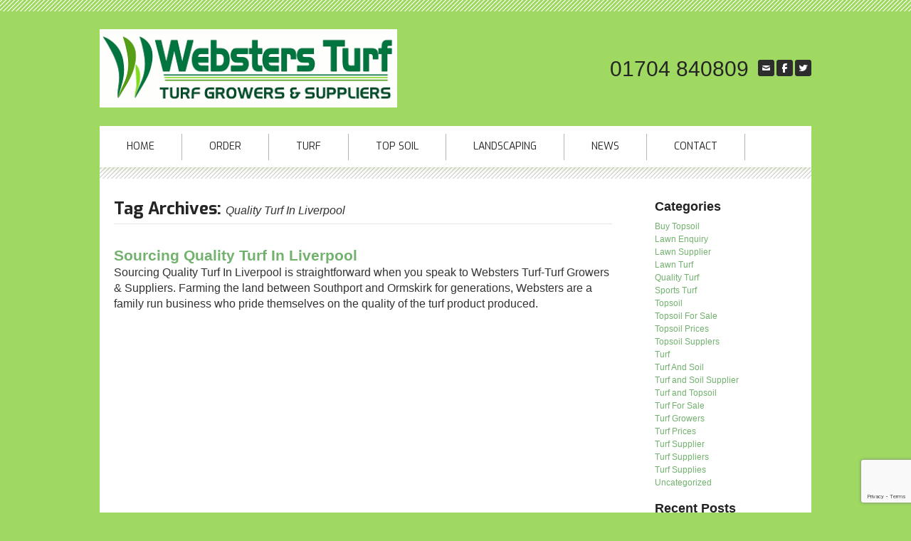

--- FILE ---
content_type: text/html; charset=UTF-8
request_url: https://www.webstersturf.com/tag/quality-turf-in-liverpool/
body_size: 11187
content:
<!DOCTYPE html>
<html lang="en-US">
<head>
<meta charset="UTF-8" />

<meta name="viewport" content="width=device-width, initial-scale=1">




<title>Quality Turf In Liverpool Archives - Turf Supplier Liverpool | Top Soil | Turf PricesTurf Supplier Liverpool | Top Soil | Turf Prices</title>
<link href="https://www.webstersturf.com/wp-content/themes/webster/images/favicon.jpg" rel="shortcut icon" type="text/css">  
<link rel="profile" href="https://gmpg.org/xfn/11" />
<link rel="pingback" href="https://www.webstersturf.com/xmlrpc.php" />
<meta name='robots' content='index, follow, max-image-preview:large, max-snippet:-1, max-video-preview:-1' />

	<!-- This site is optimized with the Yoast SEO plugin v26.8 - https://yoast.com/product/yoast-seo-wordpress/ -->
	<link rel="canonical" href="https://www.webstersturf.com/tag/quality-turf-in-liverpool/" />
	<meta property="og:locale" content="en_US" />
	<meta property="og:type" content="article" />
	<meta property="og:title" content="Quality Turf In Liverpool Archives - Turf Supplier Liverpool | Top Soil | Turf Prices" />
	<meta property="og:url" content="https://www.webstersturf.com/tag/quality-turf-in-liverpool/" />
	<meta property="og:site_name" content="Turf Supplier Liverpool | Top Soil | Turf Prices" />
	<meta name="twitter:card" content="summary_large_image" />
	<script type="application/ld+json" class="yoast-schema-graph">{"@context":"https://schema.org","@graph":[{"@type":"CollectionPage","@id":"https://www.webstersturf.com/tag/quality-turf-in-liverpool/","url":"https://www.webstersturf.com/tag/quality-turf-in-liverpool/","name":"Quality Turf In Liverpool Archives - Turf Supplier Liverpool | Top Soil | Turf Prices","isPartOf":{"@id":"https://www.webstersturf.com/#website"},"breadcrumb":{"@id":"https://www.webstersturf.com/tag/quality-turf-in-liverpool/#breadcrumb"},"inLanguage":"en-US"},{"@type":"BreadcrumbList","@id":"https://www.webstersturf.com/tag/quality-turf-in-liverpool/#breadcrumb","itemListElement":[{"@type":"ListItem","position":1,"name":"Home","item":"https://www.webstersturf.com/"},{"@type":"ListItem","position":2,"name":"Quality Turf In Liverpool"}]},{"@type":"WebSite","@id":"https://www.webstersturf.com/#website","url":"https://www.webstersturf.com/","name":"Turf Supplier Liverpool | Top Soil | Turf Prices","description":"","potentialAction":[{"@type":"SearchAction","target":{"@type":"EntryPoint","urlTemplate":"https://www.webstersturf.com/?s={search_term_string}"},"query-input":{"@type":"PropertyValueSpecification","valueRequired":true,"valueName":"search_term_string"}}],"inLanguage":"en-US"}]}</script>
	<!-- / Yoast SEO plugin. -->


<link rel='dns-prefetch' href='//www.googletagmanager.com' />
<link rel='dns-prefetch' href='//ajax.googleapis.com' />
<link rel='dns-prefetch' href='//fonts.googleapis.com' />
<link rel="alternate" type="application/rss+xml" title="Turf Supplier Liverpool | Top Soil | Turf Prices &raquo; Feed" href="https://www.webstersturf.com/feed/" />
<link rel="alternate" type="application/rss+xml" title="Turf Supplier Liverpool | Top Soil | Turf Prices &raquo; Comments Feed" href="https://www.webstersturf.com/comments/feed/" />
<link rel="alternate" type="application/rss+xml" title="Turf Supplier Liverpool | Top Soil | Turf Prices &raquo; Quality Turf In Liverpool Tag Feed" href="https://www.webstersturf.com/tag/quality-turf-in-liverpool/feed/" />
		<!-- This site uses the Google Analytics by ExactMetrics plugin v8.11.1 - Using Analytics tracking - https://www.exactmetrics.com/ -->
		<!-- Note: ExactMetrics is not currently configured on this site. The site owner needs to authenticate with Google Analytics in the ExactMetrics settings panel. -->
					<!-- No tracking code set -->
				<!-- / Google Analytics by ExactMetrics -->
		<style id='wp-img-auto-sizes-contain-inline-css' type='text/css'>
img:is([sizes=auto i],[sizes^="auto," i]){contain-intrinsic-size:3000px 1500px}
/*# sourceURL=wp-img-auto-sizes-contain-inline-css */
</style>
<link rel='stylesheet' id='jquery-ui-css-css' href='https://ajax.googleapis.com/ajax/libs/jqueryui/1.8.2/themes/smoothness/jquery-ui.css?ver=55bc4378aeb90256ee2aa2a71c9f2541' type='text/css' media='all' />

<style id='wp-emoji-styles-inline-css' type='text/css'>

	img.wp-smiley, img.emoji {
		display: inline !important;
		border: none !important;
		box-shadow: none !important;
		height: 1em !important;
		width: 1em !important;
		margin: 0 0.07em !important;
		vertical-align: -0.1em !important;
		background: none !important;
		padding: 0 !important;
	}
/*# sourceURL=wp-emoji-styles-inline-css */
</style>
<link rel='stylesheet' id='wp-block-library-css' href='https://www.webstersturf.com/wp-includes/css/dist/block-library/style.min.css?ver=55bc4378aeb90256ee2aa2a71c9f2541' type='text/css' media='all' />
<style id='global-styles-inline-css' type='text/css'>
:root{--wp--preset--aspect-ratio--square: 1;--wp--preset--aspect-ratio--4-3: 4/3;--wp--preset--aspect-ratio--3-4: 3/4;--wp--preset--aspect-ratio--3-2: 3/2;--wp--preset--aspect-ratio--2-3: 2/3;--wp--preset--aspect-ratio--16-9: 16/9;--wp--preset--aspect-ratio--9-16: 9/16;--wp--preset--color--black: #000000;--wp--preset--color--cyan-bluish-gray: #abb8c3;--wp--preset--color--white: #ffffff;--wp--preset--color--pale-pink: #f78da7;--wp--preset--color--vivid-red: #cf2e2e;--wp--preset--color--luminous-vivid-orange: #ff6900;--wp--preset--color--luminous-vivid-amber: #fcb900;--wp--preset--color--light-green-cyan: #7bdcb5;--wp--preset--color--vivid-green-cyan: #00d084;--wp--preset--color--pale-cyan-blue: #8ed1fc;--wp--preset--color--vivid-cyan-blue: #0693e3;--wp--preset--color--vivid-purple: #9b51e0;--wp--preset--gradient--vivid-cyan-blue-to-vivid-purple: linear-gradient(135deg,rgb(6,147,227) 0%,rgb(155,81,224) 100%);--wp--preset--gradient--light-green-cyan-to-vivid-green-cyan: linear-gradient(135deg,rgb(122,220,180) 0%,rgb(0,208,130) 100%);--wp--preset--gradient--luminous-vivid-amber-to-luminous-vivid-orange: linear-gradient(135deg,rgb(252,185,0) 0%,rgb(255,105,0) 100%);--wp--preset--gradient--luminous-vivid-orange-to-vivid-red: linear-gradient(135deg,rgb(255,105,0) 0%,rgb(207,46,46) 100%);--wp--preset--gradient--very-light-gray-to-cyan-bluish-gray: linear-gradient(135deg,rgb(238,238,238) 0%,rgb(169,184,195) 100%);--wp--preset--gradient--cool-to-warm-spectrum: linear-gradient(135deg,rgb(74,234,220) 0%,rgb(151,120,209) 20%,rgb(207,42,186) 40%,rgb(238,44,130) 60%,rgb(251,105,98) 80%,rgb(254,248,76) 100%);--wp--preset--gradient--blush-light-purple: linear-gradient(135deg,rgb(255,206,236) 0%,rgb(152,150,240) 100%);--wp--preset--gradient--blush-bordeaux: linear-gradient(135deg,rgb(254,205,165) 0%,rgb(254,45,45) 50%,rgb(107,0,62) 100%);--wp--preset--gradient--luminous-dusk: linear-gradient(135deg,rgb(255,203,112) 0%,rgb(199,81,192) 50%,rgb(65,88,208) 100%);--wp--preset--gradient--pale-ocean: linear-gradient(135deg,rgb(255,245,203) 0%,rgb(182,227,212) 50%,rgb(51,167,181) 100%);--wp--preset--gradient--electric-grass: linear-gradient(135deg,rgb(202,248,128) 0%,rgb(113,206,126) 100%);--wp--preset--gradient--midnight: linear-gradient(135deg,rgb(2,3,129) 0%,rgb(40,116,252) 100%);--wp--preset--font-size--small: 13px;--wp--preset--font-size--medium: 20px;--wp--preset--font-size--large: 36px;--wp--preset--font-size--x-large: 42px;--wp--preset--spacing--20: 0.44rem;--wp--preset--spacing--30: 0.67rem;--wp--preset--spacing--40: 1rem;--wp--preset--spacing--50: 1.5rem;--wp--preset--spacing--60: 2.25rem;--wp--preset--spacing--70: 3.38rem;--wp--preset--spacing--80: 5.06rem;--wp--preset--shadow--natural: 6px 6px 9px rgba(0, 0, 0, 0.2);--wp--preset--shadow--deep: 12px 12px 50px rgba(0, 0, 0, 0.4);--wp--preset--shadow--sharp: 6px 6px 0px rgba(0, 0, 0, 0.2);--wp--preset--shadow--outlined: 6px 6px 0px -3px rgb(255, 255, 255), 6px 6px rgb(0, 0, 0);--wp--preset--shadow--crisp: 6px 6px 0px rgb(0, 0, 0);}:where(.is-layout-flex){gap: 0.5em;}:where(.is-layout-grid){gap: 0.5em;}body .is-layout-flex{display: flex;}.is-layout-flex{flex-wrap: wrap;align-items: center;}.is-layout-flex > :is(*, div){margin: 0;}body .is-layout-grid{display: grid;}.is-layout-grid > :is(*, div){margin: 0;}:where(.wp-block-columns.is-layout-flex){gap: 2em;}:where(.wp-block-columns.is-layout-grid){gap: 2em;}:where(.wp-block-post-template.is-layout-flex){gap: 1.25em;}:where(.wp-block-post-template.is-layout-grid){gap: 1.25em;}.has-black-color{color: var(--wp--preset--color--black) !important;}.has-cyan-bluish-gray-color{color: var(--wp--preset--color--cyan-bluish-gray) !important;}.has-white-color{color: var(--wp--preset--color--white) !important;}.has-pale-pink-color{color: var(--wp--preset--color--pale-pink) !important;}.has-vivid-red-color{color: var(--wp--preset--color--vivid-red) !important;}.has-luminous-vivid-orange-color{color: var(--wp--preset--color--luminous-vivid-orange) !important;}.has-luminous-vivid-amber-color{color: var(--wp--preset--color--luminous-vivid-amber) !important;}.has-light-green-cyan-color{color: var(--wp--preset--color--light-green-cyan) !important;}.has-vivid-green-cyan-color{color: var(--wp--preset--color--vivid-green-cyan) !important;}.has-pale-cyan-blue-color{color: var(--wp--preset--color--pale-cyan-blue) !important;}.has-vivid-cyan-blue-color{color: var(--wp--preset--color--vivid-cyan-blue) !important;}.has-vivid-purple-color{color: var(--wp--preset--color--vivid-purple) !important;}.has-black-background-color{background-color: var(--wp--preset--color--black) !important;}.has-cyan-bluish-gray-background-color{background-color: var(--wp--preset--color--cyan-bluish-gray) !important;}.has-white-background-color{background-color: var(--wp--preset--color--white) !important;}.has-pale-pink-background-color{background-color: var(--wp--preset--color--pale-pink) !important;}.has-vivid-red-background-color{background-color: var(--wp--preset--color--vivid-red) !important;}.has-luminous-vivid-orange-background-color{background-color: var(--wp--preset--color--luminous-vivid-orange) !important;}.has-luminous-vivid-amber-background-color{background-color: var(--wp--preset--color--luminous-vivid-amber) !important;}.has-light-green-cyan-background-color{background-color: var(--wp--preset--color--light-green-cyan) !important;}.has-vivid-green-cyan-background-color{background-color: var(--wp--preset--color--vivid-green-cyan) !important;}.has-pale-cyan-blue-background-color{background-color: var(--wp--preset--color--pale-cyan-blue) !important;}.has-vivid-cyan-blue-background-color{background-color: var(--wp--preset--color--vivid-cyan-blue) !important;}.has-vivid-purple-background-color{background-color: var(--wp--preset--color--vivid-purple) !important;}.has-black-border-color{border-color: var(--wp--preset--color--black) !important;}.has-cyan-bluish-gray-border-color{border-color: var(--wp--preset--color--cyan-bluish-gray) !important;}.has-white-border-color{border-color: var(--wp--preset--color--white) !important;}.has-pale-pink-border-color{border-color: var(--wp--preset--color--pale-pink) !important;}.has-vivid-red-border-color{border-color: var(--wp--preset--color--vivid-red) !important;}.has-luminous-vivid-orange-border-color{border-color: var(--wp--preset--color--luminous-vivid-orange) !important;}.has-luminous-vivid-amber-border-color{border-color: var(--wp--preset--color--luminous-vivid-amber) !important;}.has-light-green-cyan-border-color{border-color: var(--wp--preset--color--light-green-cyan) !important;}.has-vivid-green-cyan-border-color{border-color: var(--wp--preset--color--vivid-green-cyan) !important;}.has-pale-cyan-blue-border-color{border-color: var(--wp--preset--color--pale-cyan-blue) !important;}.has-vivid-cyan-blue-border-color{border-color: var(--wp--preset--color--vivid-cyan-blue) !important;}.has-vivid-purple-border-color{border-color: var(--wp--preset--color--vivid-purple) !important;}.has-vivid-cyan-blue-to-vivid-purple-gradient-background{background: var(--wp--preset--gradient--vivid-cyan-blue-to-vivid-purple) !important;}.has-light-green-cyan-to-vivid-green-cyan-gradient-background{background: var(--wp--preset--gradient--light-green-cyan-to-vivid-green-cyan) !important;}.has-luminous-vivid-amber-to-luminous-vivid-orange-gradient-background{background: var(--wp--preset--gradient--luminous-vivid-amber-to-luminous-vivid-orange) !important;}.has-luminous-vivid-orange-to-vivid-red-gradient-background{background: var(--wp--preset--gradient--luminous-vivid-orange-to-vivid-red) !important;}.has-very-light-gray-to-cyan-bluish-gray-gradient-background{background: var(--wp--preset--gradient--very-light-gray-to-cyan-bluish-gray) !important;}.has-cool-to-warm-spectrum-gradient-background{background: var(--wp--preset--gradient--cool-to-warm-spectrum) !important;}.has-blush-light-purple-gradient-background{background: var(--wp--preset--gradient--blush-light-purple) !important;}.has-blush-bordeaux-gradient-background{background: var(--wp--preset--gradient--blush-bordeaux) !important;}.has-luminous-dusk-gradient-background{background: var(--wp--preset--gradient--luminous-dusk) !important;}.has-pale-ocean-gradient-background{background: var(--wp--preset--gradient--pale-ocean) !important;}.has-electric-grass-gradient-background{background: var(--wp--preset--gradient--electric-grass) !important;}.has-midnight-gradient-background{background: var(--wp--preset--gradient--midnight) !important;}.has-small-font-size{font-size: var(--wp--preset--font-size--small) !important;}.has-medium-font-size{font-size: var(--wp--preset--font-size--medium) !important;}.has-large-font-size{font-size: var(--wp--preset--font-size--large) !important;}.has-x-large-font-size{font-size: var(--wp--preset--font-size--x-large) !important;}
/*# sourceURL=global-styles-inline-css */
</style>

<style id='classic-theme-styles-inline-css' type='text/css'>
/*! This file is auto-generated */
.wp-block-button__link{color:#fff;background-color:#32373c;border-radius:9999px;box-shadow:none;text-decoration:none;padding:calc(.667em + 2px) calc(1.333em + 2px);font-size:1.125em}.wp-block-file__button{background:#32373c;color:#fff;text-decoration:none}
/*# sourceURL=/wp-includes/css/classic-themes.min.css */
</style>
<link rel='stylesheet' id='contact-form-7-css' href='https://www.webstersturf.com/wp-content/plugins/contact-form-7/includes/css/styles.css?ver=6.1.4' type='text/css' media='all' />
<link rel='stylesheet' id='main-style-css' href='https://www.webstersturf.com/wp-content/themes/webster/style.css?ver=1.0.0' type='text/css' media='all' />
<link rel='stylesheet' id='flexnav-css' href='https://www.webstersturf.com/wp-content/themes/webster/flexnav.css?ver=1.0.0' type='text/css' media='all' />
<link rel='stylesheet' id='fancybox-style-css' href='https://www.webstersturf.com/wp-content/themes/webster/js/FancyboxPlugin/jquery.fancybox.css?ver=1.0.0' type='text/css' media='all' />
<link rel='stylesheet' id='google-font-1-css' href='//fonts.googleapis.com/css?family=Exo%3A400%2C600%2C700%2C900&#038;ver=1.0.0' type='text/css' media='all' />
<link rel='stylesheet' id='gallery_style-css' href='https://www.webstersturf.com/wp-content/themes/webster/gallery.css?ver=55bc4378aeb90256ee2aa2a71c9f2541' type='text/css' media='all' />
<link rel='stylesheet' id='fancybox-css' href='https://www.webstersturf.com/wp-content/plugins/easy-fancybox/fancybox/1.5.4/jquery.fancybox.min.css?ver=55bc4378aeb90256ee2aa2a71c9f2541' type='text/css' media='screen' />
<style id='fancybox-inline-css' type='text/css'>
#fancybox-outer{background:#ffffff}#fancybox-content{background:#ffffff;border-color:#ffffff;color:#000000;}#fancybox-title,#fancybox-title-float-main{color:#fff}
/*# sourceURL=fancybox-inline-css */
</style>
<script type="text/javascript" src="https://www.webstersturf.com/wp-includes/js/jquery/jquery.min.js?ver=3.7.1" id="jquery-core-js"></script>
<script type="text/javascript" src="https://www.webstersturf.com/wp-includes/js/jquery/jquery-migrate.min.js?ver=3.4.1" id="jquery-migrate-js"></script>
<script type="text/javascript" src="https://www.webstersturf.com/wp-content/themes/webster/js/jquery-1.11.2.min.js?ver=1.0.0" id="jq-script-js"></script>
<script type="text/javascript" src="https://www.webstersturf.com/wp-content/themes/webster/js/jquery.flexnav.min.js?ver=1.0.0" id="jquery.flexnav.min-js"></script>
<script type="text/javascript" src="https://www.webstersturf.com/wp-content/themes/webster/js/jquery.mmenu.min.all.js?ver=1.0.0" id="jquery.mmenu.min-js"></script>
<script type="text/javascript" src="https://www.webstersturf.com/wp-content/themes/webster/main.js?ver=1.0.0" id="main-script-js"></script>
<script type="text/javascript" src="https://www.webstersturf.com/wp-content/themes/webster/js/flexslider-min.js?ver=55bc4378aeb90256ee2aa2a71c9f2541" id="flexslider-js"></script>
<script type="text/javascript" src="https://www.webstersturf.com/wp-content/themes/webster/js/gallery_func.js?ver=55bc4378aeb90256ee2aa2a71c9f2541" id="gallery_functions-js"></script>

<!-- Google tag (gtag.js) snippet added by Site Kit -->
<!-- Google Analytics snippet added by Site Kit -->
<script type="text/javascript" src="https://www.googletagmanager.com/gtag/js?id=GT-55V94P9" id="google_gtagjs-js" async></script>
<script type="text/javascript" id="google_gtagjs-js-after">
/* <![CDATA[ */
window.dataLayer = window.dataLayer || [];function gtag(){dataLayer.push(arguments);}
gtag("set","linker",{"domains":["www.webstersturf.com"]});
gtag("js", new Date());
gtag("set", "developer_id.dZTNiMT", true);
gtag("config", "GT-55V94P9");
//# sourceURL=google_gtagjs-js-after
/* ]]> */
</script>
<link rel="https://api.w.org/" href="https://www.webstersturf.com/wp-json/" /><link rel="alternate" title="JSON" type="application/json" href="https://www.webstersturf.com/wp-json/wp/v2/tags/37" /><link rel="EditURI" type="application/rsd+xml" title="RSD" href="https://www.webstersturf.com/xmlrpc.php?rsd" />

<meta name="generator" content="Site Kit by Google 1.170.0" /><script type="text/javascript">
(function(url){
	if(/(?:Chrome\/26\.0\.1410\.63 Safari\/537\.31|WordfenceTestMonBot)/.test(navigator.userAgent)){ return; }
	var addEvent = function(evt, handler) {
		if (window.addEventListener) {
			document.addEventListener(evt, handler, false);
		} else if (window.attachEvent) {
			document.attachEvent('on' + evt, handler);
		}
	};
	var removeEvent = function(evt, handler) {
		if (window.removeEventListener) {
			document.removeEventListener(evt, handler, false);
		} else if (window.detachEvent) {
			document.detachEvent('on' + evt, handler);
		}
	};
	var evts = 'contextmenu dblclick drag dragend dragenter dragleave dragover dragstart drop keydown keypress keyup mousedown mousemove mouseout mouseover mouseup mousewheel scroll'.split(' ');
	var logHuman = function() {
		if (window.wfLogHumanRan) { return; }
		window.wfLogHumanRan = true;
		var wfscr = document.createElement('script');
		wfscr.type = 'text/javascript';
		wfscr.async = true;
		wfscr.src = url + '&r=' + Math.random();
		(document.getElementsByTagName('head')[0]||document.getElementsByTagName('body')[0]).appendChild(wfscr);
		for (var i = 0; i < evts.length; i++) {
			removeEvent(evts[i], logHuman);
		}
	};
	for (var i = 0; i < evts.length; i++) {
		addEvent(evts[i], logHuman);
	}
})('//www.webstersturf.com/?wordfence_lh=1&hid=8D2E03AC3A8E2D0FF11389EF541E2380');
</script><style>/* CSS added by WP Meta and Date Remover*/.entry-meta {display:none !important;}
	.home .entry-meta { display: none; }
	.entry-footer {display:none !important;}
	.home .entry-footer { display: none; }</style><meta name="ti-site-data" content="[base64]" />		<style type="text/css" id="wp-custom-css">
			/* Centre the hero/featured image on pages */
.page .post-thumbnail,
.page .featured-image,
.page .page-header {
  text-align: center;
}

.page .post-thumbnail img,
.page .featured-image img,
.page .page-header img {
  display: inline-block;
  float: none !important;
}
		</style>
		


</head>

<body data-rsssl=1 class="archive tag tag-quality-turf-in-liverpool tag-37 wp-theme-webster">
<div id="wrapper" class="hfeed">

<div class="mobile_menu_button">
                    <div id="nav_menu" class="menu-button">Menu</div>
                </div> <!--mobile_menu--> 
          
                
             <div class="mobile_menu_box" style="display:none;">
                    <div class="flexnav" role="navigation"><!-- #navigation -->
                        <!-- Menu modified by MAJpage Menu Class Extender --><div class="menu-header"><ul id="menu-menu-1" class="menu"><li id="menu-item-24" class="first-menu-item odd-menu-item menu-item menu-item-type-post_type menu-item-object-page menu-item-home menu-item-24"><a href="https://www.webstersturf.com/">Home</a></li>
<li id="menu-item-27" class="even-menu-item menu-item menu-item-type-post_type menu-item-object-page menu-item-27"><a href="https://www.webstersturf.com/order/">Order</a></li>
<li id="menu-item-667" class="odd-menu-item menu-item menu-item-type-post_type menu-item-object-page menu-item-667"><a href="https://www.webstersturf.com/turf/">Turf</a></li>
<li id="menu-item-26" class="even-menu-item menu-item menu-item-type-post_type menu-item-object-page menu-item-26"><a href="https://www.webstersturf.com/top-soil/">Top Soil</a></li>
<li id="menu-item-25" class="odd-menu-item menu-item menu-item-type-post_type menu-item-object-page menu-item-25"><a href="https://www.webstersturf.com/landscaping/">Landscaping</a></li>
<li id="menu-item-681" class="even-menu-item menu-item menu-item-type-post_type menu-item-object-page current_page_parent menu-item-681"><a href="https://www.webstersturf.com/news/">News</a></li>
<li id="menu-item-23" class="last-menu-item odd-menu-item menu-item menu-item-type-post_type menu-item-object-page menu-item-23"><a href="https://www.webstersturf.com/contact/">Contact</a></li>
</ul></div><!-- main menu -->
                        <div class="clear"></div>
                    </div><!-- #navigation -->
             </div>
                <!--Mobile-Menu_html-->    
                
                
	<div id="header">
		<div id="masthead">
			<div id="branding" role="banner">
								<div id="logo">
					<div id="site-title">
						<a href="https://www.webstersturf.com/" title="Turf Supplier Liverpool | Top Soil | Turf Prices" rel="home"><img src="https://www.webstersturf.com/wp-content/themes/webster/images/logo.png" alt="Turf Supplier Liverpool | Top Soil | Turf Prices" /></a>
					</div>
				</div>
                
                
                
   <div class="top-right">             
                
            <div class="social_icon"> 
            
            					<div class="twitter">
						<a href="http://twitter.com/WebstersTurf" target="_blank"></a>
					</div>
				          
                
               
                
                					<div class="facebook">
						<a href="http://facebook.com/webstersturf" target="_blank"></a>
					</div>
				                
                
                 					<div class="google">
						<a href="mailto:enquiries@webstersturf.com" target="_blank"></a>
					</div>
				                
                
          </div><!--social-->
    
     
                
                
				
									<div id="headerright">
						01704 840809					</div>
				                
  </div><!--top-right-->              
    
			</div><!-- #branding -->

			<div id="access" role="navigation">
			  <!-- Menu modified by MAJpage Menu Class Extender --><div class="menu-header"><ul id="menu-menu-2" class="menu"><li class="first-menu-item odd-menu-item menu-item menu-item-type-post_type menu-item-object-page menu-item-home menu-item-24"><a href="https://www.webstersturf.com/">Home</a></li>
<li class="even-menu-item menu-item menu-item-type-post_type menu-item-object-page menu-item-27"><a href="https://www.webstersturf.com/order/">Order</a></li>
<li class="odd-menu-item menu-item menu-item-type-post_type menu-item-object-page menu-item-667"><a href="https://www.webstersturf.com/turf/">Turf</a></li>
<li class="even-menu-item menu-item menu-item-type-post_type menu-item-object-page menu-item-26"><a href="https://www.webstersturf.com/top-soil/">Top Soil</a></li>
<li class="odd-menu-item menu-item menu-item-type-post_type menu-item-object-page menu-item-25"><a href="https://www.webstersturf.com/landscaping/">Landscaping</a></li>
<li class="even-menu-item menu-item menu-item-type-post_type menu-item-object-page current_page_parent menu-item-681"><a href="https://www.webstersturf.com/news/">News</a></li>
<li class="last-menu-item odd-menu-item menu-item menu-item-type-post_type menu-item-object-page menu-item-23"><a href="https://www.webstersturf.com/contact/">Contact</a></li>
</ul></div><!-- main menu -->
			</div><!-- #access -->
		    </div><!-- #masthead -->
            

		

</div><!--slide_main-->

	</div><!--slide-main2-->


      
	</div><!-- #header -->
<div class="main_box">



	<div id="main">

		<div id="container">
			<div id="content" role="main">

				<h1 class="page-title">Tag Archives: <span>Quality Turf In Liverpool</span></h1>





		<div id="post-311" class="post-311 post type-post status-publish format-standard hentry category-turf category-turf-supplier tag-liverpool-quality-turf tag-quality-turf-in-liverpool">
			
						
			<h2 class="entry-title"><a href="https://www.webstersturf.com/2015/02/sourcing-quality-turf-in-liverpool/" title="Sourcing Quality Turf In Liverpool" rel="bookmark">Sourcing Quality Turf In Liverpool</a></h2>

			<div class="entry-meta">
				<span class="meta-prep meta-prep-author">Posted on</span> <span class="entry-date updated"></span> <span class="meta-sep">by</span> <span class="author vcard"><a class="url fn n" href="https://www.webstersturf.com/author/2mags/" title="View all posts by " rel="nofollow"></a></span>			</div><!-- .entry-meta -->

				<div class="entry-summary">
				<p>Sourcing Quality Turf In Liverpool is straightforward when you speak to Websters Turf-Turf Growers &amp; Suppliers. Farming the land between Southport and Ormskirk for generations, Websters are a family run business who pride themselves on the quality of the turf product produced.</p>
			</div><!-- .entry-summary -->
	
			<!--<div class="entry-utility">
									<span class="cat-links">
											</span>
													<span class="tag-links">
											</span>
							</div>--><!-- .entry-utility -->
					</div><!-- #post-## -->

		

			</div><!-- #content -->
		</div><!-- #container -->


		<div id="primary" class="widget-area" role="complementary">
				<div id="categories-2" class="widget-container widget_categories"><h3 class="widget-title">Categories</h3>
			<ul>
					<li class="cat-item cat-item-50"><a href="https://www.webstersturf.com/category/buy-topsoil/">Buy Topsoil</a>
</li>
	<li class="cat-item cat-item-12"><a href="https://www.webstersturf.com/category/lawn-enquiry/">Lawn Enquiry</a>
</li>
	<li class="cat-item cat-item-6"><a href="https://www.webstersturf.com/category/lawn-supplier/">Lawn Supplier</a>
</li>
	<li class="cat-item cat-item-326"><a href="https://www.webstersturf.com/category/lawn-turf/">Lawn Turf</a>
</li>
	<li class="cat-item cat-item-327"><a href="https://www.webstersturf.com/category/quality-turf/">Quality Turf</a>
</li>
	<li class="cat-item cat-item-10"><a href="https://www.webstersturf.com/category/sports-turf/">Sports Turf</a>
</li>
	<li class="cat-item cat-item-152"><a href="https://www.webstersturf.com/category/topsoil/">Topsoil</a>
</li>
	<li class="cat-item cat-item-189"><a href="https://www.webstersturf.com/category/topsoil-for-sale/">Topsoil For Sale</a>
</li>
	<li class="cat-item cat-item-190"><a href="https://www.webstersturf.com/category/topsoil-prices/">Topsoil Prices</a>
</li>
	<li class="cat-item cat-item-191"><a href="https://www.webstersturf.com/category/topsoil-supplers/">Topsoil Supplers</a>
</li>
	<li class="cat-item cat-item-38"><a href="https://www.webstersturf.com/category/turf/">Turf</a>
</li>
	<li class="cat-item cat-item-23"><a href="https://www.webstersturf.com/category/turf-and-soil/">Turf And Soil</a>
</li>
	<li class="cat-item cat-item-30"><a href="https://www.webstersturf.com/category/turf-and-soil-supplier/">Turf and Soil Supplier</a>
</li>
	<li class="cat-item cat-item-16"><a href="https://www.webstersturf.com/category/turf-and-topsoil/">Turf and Topsoil</a>
</li>
	<li class="cat-item cat-item-252"><a href="https://www.webstersturf.com/category/turf-for-sale/">Turf For Sale</a>
</li>
	<li class="cat-item cat-item-134"><a href="https://www.webstersturf.com/category/turf-growers/">Turf Growers</a>
</li>
	<li class="cat-item cat-item-161"><a href="https://www.webstersturf.com/category/turf-prices/">Turf Prices</a>
</li>
	<li class="cat-item cat-item-4"><a href="https://www.webstersturf.com/category/turf-supplier/">Turf Supplier</a>
</li>
	<li class="cat-item cat-item-41"><a href="https://www.webstersturf.com/category/turf-suppliers/">Turf Suppliers</a>
</li>
	<li class="cat-item cat-item-143"><a href="https://www.webstersturf.com/category/turf-supplies/">Turf Supplies</a>
</li>
	<li class="cat-item cat-item-1"><a href="https://www.webstersturf.com/category/uncategorized/">Uncategorized</a>
</li>
			</ul>

			</div>
		<div id="recent-posts-2" class="widget-container widget_recent_entries">
		<h3 class="widget-title">Recent Posts</h3>
		<ul>
											<li>
					<a href="https://www.webstersturf.com/2026/01/premium-topsoil-in-eccles-websters-turf/">Premium Topsoil in Eccles &#8211; Websters Turf</a>
									</li>
											<li>
					<a href="https://www.webstersturf.com/2026/01/gardenturf-service-in-windermere-a-websters-turf-speciality/">GardenTurf Service in Windermere: A Websters Turf Speciality</a>
									</li>
											<li>
					<a href="https://www.webstersturf.com/2026/01/gardenturf-service-in-south-lakes-exceptional-quality-by-websters-turf/">GardenTurf Service in South Lakes: Exceptional Quality by Websters Turf</a>
									</li>
											<li>
					<a href="https://www.webstersturf.com/2026/01/unrivalled-gardenturf-service-in-rochdale-by-websters-turf/">Unrivalled GardenTurf Service in Rochdale by Websters Turf</a>
									</li>
											<li>
					<a href="https://www.webstersturf.com/2026/01/premium-topsoil-in-marple-websters-turf/">Premium Topsoil in Marple &#8211; Websters Turf</a>
									</li>
					</ul>

		</div><div id="text-3" class="widget-container widget_text">			<div class="textwidget">
<div class="wpcf7 no-js" id="wpcf7-f40-o1" lang="en-US" dir="ltr" data-wpcf7-id="40">
<div class="screen-reader-response"><p role="status" aria-live="polite" aria-atomic="true"></p> <ul></ul></div>
<form action="/tag/quality-turf-in-liverpool/#wpcf7-f40-o1" method="post" class="wpcf7-form init" aria-label="Contact form" novalidate="novalidate" data-status="init">
<fieldset class="hidden-fields-container"><input type="hidden" name="_wpcf7" value="40" /><input type="hidden" name="_wpcf7_version" value="6.1.4" /><input type="hidden" name="_wpcf7_locale" value="en_US" /><input type="hidden" name="_wpcf7_unit_tag" value="wpcf7-f40-o1" /><input type="hidden" name="_wpcf7_container_post" value="0" /><input type="hidden" name="_wpcf7_posted_data_hash" value="" /><input type="hidden" name="_wpcf7_recaptcha_response" value="" />
</fieldset>
<p>Name
</p>
<p><span class="wpcf7-form-control-wrap" data-name="your-name"><input size="40" maxlength="400" class="wpcf7-form-control wpcf7-text wpcf7-validates-as-required" aria-required="true" aria-invalid="false" value="" type="text" name="your-name" /></span>
</p>
<p>Email
</p>
<p><span class="wpcf7-form-control-wrap" data-name="your-email"><input size="40" maxlength="400" class="wpcf7-form-control wpcf7-email wpcf7-validates-as-required wpcf7-text wpcf7-validates-as-email" aria-required="true" aria-invalid="false" value="" type="email" name="your-email" /></span>
</p>
<p>Telephone
</p>
<p><span class="wpcf7-form-control-wrap" data-name="your-tel"><input size="40" maxlength="400" class="wpcf7-form-control wpcf7-tel wpcf7-validates-as-required wpcf7-text wpcf7-validates-as-tel" aria-required="true" aria-invalid="false" value="" type="tel" name="your-tel" /></span>
</p>
<p>Message
</p>
<p><span class="wpcf7-form-control-wrap" data-name="your-message"><textarea cols="40" rows="10" maxlength="2000" class="wpcf7-form-control wpcf7-textarea" aria-invalid="false" name="your-message"></textarea></span>
</p>

<p style="max-width:230px; margin-top:15px; font-weight:bold !important;"><span class="wpcf7-form-control-wrap" data-name="acceptance-469"><span class="wpcf7-form-control wpcf7-acceptance"><span class="wpcf7-list-item"><label><input type="checkbox" name="acceptance-469" value="1" aria-invalid="false" /><span class="wpcf7-list-item-label">I have read and agree to the <a href="../privacy-policy/" target="_blank">Privacy Policy</a></span></label></span></span></span>
</p>
<p><input class="wpcf7-form-control wpcf7-submit has-spinner" type="submit" value="Send" />
</p><div class="wpcf7-response-output" aria-hidden="true"></div>
</form>
</div>
</div>
		</div>					</div><!-- #primary .widget-area -->
	</div><!-- #main -->
</div><!---main_box-->
	<div id="footer" role="contentinfo">
		<div id="colophon">


						<div id="site-info">
				© 2008 - 2026. Websters Turf, All Rights Reserved.                
                 <div class="social_icon"> 
            
            					<div class="twitter">
						<a href="http://twitter.com/WebstersTurf"target="_blank"></a>
					</div>
				          
                
               
                
                					<div class="in" style="float: right">
						<a href="https://www.instagram.com/webstersturf/"target="_blank"></a>
					</div>
				                
                
                 					<div class="google">
						<a href="mailto:enquiries@webstersturf.com"target="_blank"></a>
					</div>
				                
                
          </div><!--social-->
          
			</div><!-- #site-info -->
						
						<div id="footer-menu">
				<!-- Menu modified by MAJpage Menu Class Extender --><div class="menu-footer-menu-container"><ul id="menu-footer-menu" class="menu"><li id="menu-item-1305" class="first-menu-item last-menu-item odd-menu-item menu-item menu-item-type-post_type menu-item-object-page menu-item-1305"><a href="https://www.webstersturf.com/privacy-policy-2/">Privacy Policy</a></li>
</ul></div><!-- main menu -->
			</div><!-- #footer-menu -->
						
		</div><!-- #colophon -->
	</div><!-- #footer -->

</div><!-- #wrapper -->
<script type="speculationrules">
{"prefetch":[{"source":"document","where":{"and":[{"href_matches":"/*"},{"not":{"href_matches":["/wp-*.php","/wp-admin/*","/wp-content/uploads/*","/wp-content/*","/wp-content/plugins/*","/wp-content/themes/webster/*","/*\\?(.+)"]}},{"not":{"selector_matches":"a[rel~=\"nofollow\"]"}},{"not":{"selector_matches":".no-prefetch, .no-prefetch a"}}]},"eagerness":"conservative"}]}
</script>
<script type="text/javascript" src="https://www.webstersturf.com/wp-includes/js/jquery/ui/core.min.js?ver=1.13.3" id="jquery-ui-core-js"></script>
<script type="text/javascript" src="https://www.webstersturf.com/wp-includes/js/jquery/ui/datepicker.min.js?ver=1.13.3" id="jquery-ui-datepicker-js"></script>
<script type="text/javascript" id="jquery-ui-datepicker-js-after">
/* <![CDATA[ */
jQuery(function(jQuery){jQuery.datepicker.setDefaults({"closeText":"Close","currentText":"Today","monthNames":["January","February","March","April","May","June","July","August","September","October","November","December"],"monthNamesShort":["Jan","Feb","Mar","Apr","May","Jun","Jul","Aug","Sep","Oct","Nov","Dec"],"nextText":"Next","prevText":"Previous","dayNames":["Sunday","Monday","Tuesday","Wednesday","Thursday","Friday","Saturday"],"dayNamesShort":["Sun","Mon","Tue","Wed","Thu","Fri","Sat"],"dayNamesMin":["S","M","T","W","T","F","S"],"dateFormat":"MM d, yy","firstDay":1,"isRTL":false});});
//# sourceURL=jquery-ui-datepicker-js-after
/* ]]> */
</script>
<script type="text/javascript" src="https://www.webstersturf.com/wp-includes/js/dist/hooks.min.js?ver=dd5603f07f9220ed27f1" id="wp-hooks-js"></script>
<script type="text/javascript" src="https://www.webstersturf.com/wp-includes/js/dist/i18n.min.js?ver=c26c3dc7bed366793375" id="wp-i18n-js"></script>
<script type="text/javascript" id="wp-i18n-js-after">
/* <![CDATA[ */
wp.i18n.setLocaleData( { 'text direction\u0004ltr': [ 'ltr' ] } );
wp.i18n.setLocaleData( { 'text direction\u0004ltr': [ 'ltr' ] } );
//# sourceURL=wp-i18n-js-after
/* ]]> */
</script>
<script type="text/javascript" src="https://www.webstersturf.com/wp-content/plugins/contact-form-7/includes/swv/js/index.js?ver=6.1.4" id="swv-js"></script>
<script type="text/javascript" id="contact-form-7-js-before">
/* <![CDATA[ */
var wpcf7 = {
    "api": {
        "root": "https:\/\/www.webstersturf.com\/wp-json\/",
        "namespace": "contact-form-7\/v1"
    },
    "cached": 1
};
//# sourceURL=contact-form-7-js-before
/* ]]> */
</script>
<script type="text/javascript" src="https://www.webstersturf.com/wp-content/plugins/contact-form-7/includes/js/index.js?ver=6.1.4" id="contact-form-7-js"></script>
<script type="text/javascript" id="custom-script-js-extra">
/* <![CDATA[ */
var wpdata = {"object_id":"37","site_url":"https://www.webstersturf.com"};
//# sourceURL=custom-script-js-extra
/* ]]> */
</script>
<script type="text/javascript" src="https://www.webstersturf.com/wp-content/plugins/wp-meta-and-date-remover/assets/js/inspector.js?ver=1.1" id="custom-script-js"></script>
<script type="text/javascript" src="https://www.webstersturf.com/wp-content/themes/webster/js/calculate.js?ver=1.0.0" id="easyfancybox-script-js"></script>
<script type="text/javascript" id="custom-js-extra">
/* <![CDATA[ */
var ST = {"ajaxurl":"https://www.webstersturf.com/wp-admin/admin-ajax.php"};
//# sourceURL=custom-js-extra
/* ]]> */
</script>
<script type="text/javascript" src="https://www.webstersturf.com/wp-content/themes/webster/js/custom.js?ver=1.0.0" id="custom-js"></script>
<script type="text/javascript" src="https://www.webstersturf.com/wp-content/plugins/easy-fancybox/vendor/purify.min.js?ver=55bc4378aeb90256ee2aa2a71c9f2541" id="fancybox-purify-js"></script>
<script type="text/javascript" id="jquery-fancybox-js-extra">
/* <![CDATA[ */
var efb_i18n = {"close":"Close","next":"Next","prev":"Previous","startSlideshow":"Start slideshow","toggleSize":"Toggle size"};
//# sourceURL=jquery-fancybox-js-extra
/* ]]> */
</script>
<script type="text/javascript" src="https://www.webstersturf.com/wp-content/plugins/easy-fancybox/fancybox/1.5.4/jquery.fancybox.min.js?ver=55bc4378aeb90256ee2aa2a71c9f2541" id="jquery-fancybox-js"></script>
<script type="text/javascript" id="jquery-fancybox-js-after">
/* <![CDATA[ */
var fb_timeout, fb_opts={'autoScale':true,'showCloseButton':true,'width':560,'height':340,'margin':20,'pixelRatio':'false','padding':10,'centerOnScroll':false,'enableEscapeButton':true,'speedIn':300,'speedOut':300,'overlayShow':true,'hideOnOverlayClick':true,'overlayColor':'#000','overlayOpacity':0.6,'minViewportWidth':320,'minVpHeight':320,'disableCoreLightbox':'true','enableBlockControls':'true','fancybox_openBlockControls':'true' };
if(typeof easy_fancybox_handler==='undefined'){
var easy_fancybox_handler=function(){
jQuery([".nolightbox","a.wp-block-file__button","a.pin-it-button","a[href*='pinterest.com\/pin\/create']","a[href*='facebook.com\/share']","a[href*='twitter.com\/share']"].join(',')).addClass('nofancybox');
jQuery('a.fancybox-close').on('click',function(e){e.preventDefault();jQuery.fancybox.close()});
/* IMG */
						var unlinkedImageBlocks=jQuery(".wp-block-image > img:not(.nofancybox,figure.nofancybox>img)");
						unlinkedImageBlocks.wrap(function() {
							var href = jQuery( this ).attr( "src" );
							return "<a href='" + href + "'></a>";
						});
var fb_IMG_select=jQuery('a[href*=".jpg" i]:not(.nofancybox,li.nofancybox>a,figure.nofancybox>a),area[href*=".jpg" i]:not(.nofancybox),a[href*=".png" i]:not(.nofancybox,li.nofancybox>a,figure.nofancybox>a),area[href*=".png" i]:not(.nofancybox),a[href*=".webp" i]:not(.nofancybox,li.nofancybox>a,figure.nofancybox>a),area[href*=".webp" i]:not(.nofancybox),a[href*=".jpeg" i]:not(.nofancybox,li.nofancybox>a,figure.nofancybox>a),area[href*=".jpeg" i]:not(.nofancybox)');
fb_IMG_select.addClass('fancybox image');
var fb_IMG_sections=jQuery('.gallery,.wp-block-gallery,.tiled-gallery,.wp-block-jetpack-tiled-gallery,.ngg-galleryoverview,.ngg-imagebrowser,.nextgen_pro_blog_gallery,.nextgen_pro_film,.nextgen_pro_horizontal_filmstrip,.ngg-pro-masonry-wrapper,.ngg-pro-mosaic-container,.nextgen_pro_sidescroll,.nextgen_pro_slideshow,.nextgen_pro_thumbnail_grid,.tiled-gallery');
fb_IMG_sections.each(function(){jQuery(this).find(fb_IMG_select).attr('rel','gallery-'+fb_IMG_sections.index(this));});
jQuery('a.fancybox,area.fancybox,.fancybox>a').each(function(){jQuery(this).fancybox(jQuery.extend(true,{},fb_opts,{'transition':'elastic','transitionIn':'elastic','transitionOut':'elastic','opacity':false,'hideOnContentClick':false,'titleShow':true,'titlePosition':'over','titleFromAlt':true,'showNavArrows':true,'enableKeyboardNav':true,'cyclic':false,'mouseWheel':'true','changeSpeed':250,'changeFade':300}))});
};};
jQuery(easy_fancybox_handler);jQuery(document).on('post-load',easy_fancybox_handler);

//# sourceURL=jquery-fancybox-js-after
/* ]]> */
</script>
<script type="text/javascript" src="https://www.webstersturf.com/wp-content/plugins/easy-fancybox/vendor/jquery.easing.min.js?ver=1.4.1" id="jquery-easing-js"></script>
<script type="text/javascript" src="https://www.webstersturf.com/wp-content/plugins/easy-fancybox/vendor/jquery.mousewheel.min.js?ver=3.1.13" id="jquery-mousewheel-js"></script>
<script type="text/javascript" src="https://www.google.com/recaptcha/api.js?render=6LdoYYIUAAAAABpgBgpEtgpmialMkOiV9PUJ41NG&amp;ver=3.0" id="google-recaptcha-js"></script>
<script type="text/javascript" src="https://www.webstersturf.com/wp-includes/js/dist/vendor/wp-polyfill.min.js?ver=3.15.0" id="wp-polyfill-js"></script>
<script type="text/javascript" id="wpcf7-recaptcha-js-before">
/* <![CDATA[ */
var wpcf7_recaptcha = {
    "sitekey": "6LdoYYIUAAAAABpgBgpEtgpmialMkOiV9PUJ41NG",
    "actions": {
        "homepage": "homepage",
        "contactform": "contactform"
    }
};
//# sourceURL=wpcf7-recaptcha-js-before
/* ]]> */
</script>
<script type="text/javascript" src="https://www.webstersturf.com/wp-content/plugins/contact-form-7/modules/recaptcha/index.js?ver=6.1.4" id="wpcf7-recaptcha-js"></script>
<script id="wp-emoji-settings" type="application/json">
{"baseUrl":"https://s.w.org/images/core/emoji/17.0.2/72x72/","ext":".png","svgUrl":"https://s.w.org/images/core/emoji/17.0.2/svg/","svgExt":".svg","source":{"concatemoji":"https://www.webstersturf.com/wp-includes/js/wp-emoji-release.min.js?ver=55bc4378aeb90256ee2aa2a71c9f2541"}}
</script>
<script type="module">
/* <![CDATA[ */
/*! This file is auto-generated */
const a=JSON.parse(document.getElementById("wp-emoji-settings").textContent),o=(window._wpemojiSettings=a,"wpEmojiSettingsSupports"),s=["flag","emoji"];function i(e){try{var t={supportTests:e,timestamp:(new Date).valueOf()};sessionStorage.setItem(o,JSON.stringify(t))}catch(e){}}function c(e,t,n){e.clearRect(0,0,e.canvas.width,e.canvas.height),e.fillText(t,0,0);t=new Uint32Array(e.getImageData(0,0,e.canvas.width,e.canvas.height).data);e.clearRect(0,0,e.canvas.width,e.canvas.height),e.fillText(n,0,0);const a=new Uint32Array(e.getImageData(0,0,e.canvas.width,e.canvas.height).data);return t.every((e,t)=>e===a[t])}function p(e,t){e.clearRect(0,0,e.canvas.width,e.canvas.height),e.fillText(t,0,0);var n=e.getImageData(16,16,1,1);for(let e=0;e<n.data.length;e++)if(0!==n.data[e])return!1;return!0}function u(e,t,n,a){switch(t){case"flag":return n(e,"\ud83c\udff3\ufe0f\u200d\u26a7\ufe0f","\ud83c\udff3\ufe0f\u200b\u26a7\ufe0f")?!1:!n(e,"\ud83c\udde8\ud83c\uddf6","\ud83c\udde8\u200b\ud83c\uddf6")&&!n(e,"\ud83c\udff4\udb40\udc67\udb40\udc62\udb40\udc65\udb40\udc6e\udb40\udc67\udb40\udc7f","\ud83c\udff4\u200b\udb40\udc67\u200b\udb40\udc62\u200b\udb40\udc65\u200b\udb40\udc6e\u200b\udb40\udc67\u200b\udb40\udc7f");case"emoji":return!a(e,"\ud83e\u1fac8")}return!1}function f(e,t,n,a){let r;const o=(r="undefined"!=typeof WorkerGlobalScope&&self instanceof WorkerGlobalScope?new OffscreenCanvas(300,150):document.createElement("canvas")).getContext("2d",{willReadFrequently:!0}),s=(o.textBaseline="top",o.font="600 32px Arial",{});return e.forEach(e=>{s[e]=t(o,e,n,a)}),s}function r(e){var t=document.createElement("script");t.src=e,t.defer=!0,document.head.appendChild(t)}a.supports={everything:!0,everythingExceptFlag:!0},new Promise(t=>{let n=function(){try{var e=JSON.parse(sessionStorage.getItem(o));if("object"==typeof e&&"number"==typeof e.timestamp&&(new Date).valueOf()<e.timestamp+604800&&"object"==typeof e.supportTests)return e.supportTests}catch(e){}return null}();if(!n){if("undefined"!=typeof Worker&&"undefined"!=typeof OffscreenCanvas&&"undefined"!=typeof URL&&URL.createObjectURL&&"undefined"!=typeof Blob)try{var e="postMessage("+f.toString()+"("+[JSON.stringify(s),u.toString(),c.toString(),p.toString()].join(",")+"));",a=new Blob([e],{type:"text/javascript"});const r=new Worker(URL.createObjectURL(a),{name:"wpTestEmojiSupports"});return void(r.onmessage=e=>{i(n=e.data),r.terminate(),t(n)})}catch(e){}i(n=f(s,u,c,p))}t(n)}).then(e=>{for(const n in e)a.supports[n]=e[n],a.supports.everything=a.supports.everything&&a.supports[n],"flag"!==n&&(a.supports.everythingExceptFlag=a.supports.everythingExceptFlag&&a.supports[n]);var t;a.supports.everythingExceptFlag=a.supports.everythingExceptFlag&&!a.supports.flag,a.supports.everything||((t=a.source||{}).concatemoji?r(t.concatemoji):t.wpemoji&&t.twemoji&&(r(t.twemoji),r(t.wpemoji)))});
//# sourceURL=https://www.webstersturf.com/wp-includes/js/wp-emoji-loader.min.js
/* ]]> */
</script>
</body>
</html>


<!-- Page cached by LiteSpeed Cache 7.7 on 2026-01-25 01:57:51 -->

--- FILE ---
content_type: text/html; charset=utf-8
request_url: https://www.google.com/recaptcha/api2/anchor?ar=1&k=6LdoYYIUAAAAABpgBgpEtgpmialMkOiV9PUJ41NG&co=aHR0cHM6Ly93d3cud2Vic3RlcnN0dXJmLmNvbTo0NDM.&hl=en&v=PoyoqOPhxBO7pBk68S4YbpHZ&size=invisible&anchor-ms=20000&execute-ms=30000&cb=1gg8uhi2ztah
body_size: 48580
content:
<!DOCTYPE HTML><html dir="ltr" lang="en"><head><meta http-equiv="Content-Type" content="text/html; charset=UTF-8">
<meta http-equiv="X-UA-Compatible" content="IE=edge">
<title>reCAPTCHA</title>
<style type="text/css">
/* cyrillic-ext */
@font-face {
  font-family: 'Roboto';
  font-style: normal;
  font-weight: 400;
  font-stretch: 100%;
  src: url(//fonts.gstatic.com/s/roboto/v48/KFO7CnqEu92Fr1ME7kSn66aGLdTylUAMa3GUBHMdazTgWw.woff2) format('woff2');
  unicode-range: U+0460-052F, U+1C80-1C8A, U+20B4, U+2DE0-2DFF, U+A640-A69F, U+FE2E-FE2F;
}
/* cyrillic */
@font-face {
  font-family: 'Roboto';
  font-style: normal;
  font-weight: 400;
  font-stretch: 100%;
  src: url(//fonts.gstatic.com/s/roboto/v48/KFO7CnqEu92Fr1ME7kSn66aGLdTylUAMa3iUBHMdazTgWw.woff2) format('woff2');
  unicode-range: U+0301, U+0400-045F, U+0490-0491, U+04B0-04B1, U+2116;
}
/* greek-ext */
@font-face {
  font-family: 'Roboto';
  font-style: normal;
  font-weight: 400;
  font-stretch: 100%;
  src: url(//fonts.gstatic.com/s/roboto/v48/KFO7CnqEu92Fr1ME7kSn66aGLdTylUAMa3CUBHMdazTgWw.woff2) format('woff2');
  unicode-range: U+1F00-1FFF;
}
/* greek */
@font-face {
  font-family: 'Roboto';
  font-style: normal;
  font-weight: 400;
  font-stretch: 100%;
  src: url(//fonts.gstatic.com/s/roboto/v48/KFO7CnqEu92Fr1ME7kSn66aGLdTylUAMa3-UBHMdazTgWw.woff2) format('woff2');
  unicode-range: U+0370-0377, U+037A-037F, U+0384-038A, U+038C, U+038E-03A1, U+03A3-03FF;
}
/* math */
@font-face {
  font-family: 'Roboto';
  font-style: normal;
  font-weight: 400;
  font-stretch: 100%;
  src: url(//fonts.gstatic.com/s/roboto/v48/KFO7CnqEu92Fr1ME7kSn66aGLdTylUAMawCUBHMdazTgWw.woff2) format('woff2');
  unicode-range: U+0302-0303, U+0305, U+0307-0308, U+0310, U+0312, U+0315, U+031A, U+0326-0327, U+032C, U+032F-0330, U+0332-0333, U+0338, U+033A, U+0346, U+034D, U+0391-03A1, U+03A3-03A9, U+03B1-03C9, U+03D1, U+03D5-03D6, U+03F0-03F1, U+03F4-03F5, U+2016-2017, U+2034-2038, U+203C, U+2040, U+2043, U+2047, U+2050, U+2057, U+205F, U+2070-2071, U+2074-208E, U+2090-209C, U+20D0-20DC, U+20E1, U+20E5-20EF, U+2100-2112, U+2114-2115, U+2117-2121, U+2123-214F, U+2190, U+2192, U+2194-21AE, U+21B0-21E5, U+21F1-21F2, U+21F4-2211, U+2213-2214, U+2216-22FF, U+2308-230B, U+2310, U+2319, U+231C-2321, U+2336-237A, U+237C, U+2395, U+239B-23B7, U+23D0, U+23DC-23E1, U+2474-2475, U+25AF, U+25B3, U+25B7, U+25BD, U+25C1, U+25CA, U+25CC, U+25FB, U+266D-266F, U+27C0-27FF, U+2900-2AFF, U+2B0E-2B11, U+2B30-2B4C, U+2BFE, U+3030, U+FF5B, U+FF5D, U+1D400-1D7FF, U+1EE00-1EEFF;
}
/* symbols */
@font-face {
  font-family: 'Roboto';
  font-style: normal;
  font-weight: 400;
  font-stretch: 100%;
  src: url(//fonts.gstatic.com/s/roboto/v48/KFO7CnqEu92Fr1ME7kSn66aGLdTylUAMaxKUBHMdazTgWw.woff2) format('woff2');
  unicode-range: U+0001-000C, U+000E-001F, U+007F-009F, U+20DD-20E0, U+20E2-20E4, U+2150-218F, U+2190, U+2192, U+2194-2199, U+21AF, U+21E6-21F0, U+21F3, U+2218-2219, U+2299, U+22C4-22C6, U+2300-243F, U+2440-244A, U+2460-24FF, U+25A0-27BF, U+2800-28FF, U+2921-2922, U+2981, U+29BF, U+29EB, U+2B00-2BFF, U+4DC0-4DFF, U+FFF9-FFFB, U+10140-1018E, U+10190-1019C, U+101A0, U+101D0-101FD, U+102E0-102FB, U+10E60-10E7E, U+1D2C0-1D2D3, U+1D2E0-1D37F, U+1F000-1F0FF, U+1F100-1F1AD, U+1F1E6-1F1FF, U+1F30D-1F30F, U+1F315, U+1F31C, U+1F31E, U+1F320-1F32C, U+1F336, U+1F378, U+1F37D, U+1F382, U+1F393-1F39F, U+1F3A7-1F3A8, U+1F3AC-1F3AF, U+1F3C2, U+1F3C4-1F3C6, U+1F3CA-1F3CE, U+1F3D4-1F3E0, U+1F3ED, U+1F3F1-1F3F3, U+1F3F5-1F3F7, U+1F408, U+1F415, U+1F41F, U+1F426, U+1F43F, U+1F441-1F442, U+1F444, U+1F446-1F449, U+1F44C-1F44E, U+1F453, U+1F46A, U+1F47D, U+1F4A3, U+1F4B0, U+1F4B3, U+1F4B9, U+1F4BB, U+1F4BF, U+1F4C8-1F4CB, U+1F4D6, U+1F4DA, U+1F4DF, U+1F4E3-1F4E6, U+1F4EA-1F4ED, U+1F4F7, U+1F4F9-1F4FB, U+1F4FD-1F4FE, U+1F503, U+1F507-1F50B, U+1F50D, U+1F512-1F513, U+1F53E-1F54A, U+1F54F-1F5FA, U+1F610, U+1F650-1F67F, U+1F687, U+1F68D, U+1F691, U+1F694, U+1F698, U+1F6AD, U+1F6B2, U+1F6B9-1F6BA, U+1F6BC, U+1F6C6-1F6CF, U+1F6D3-1F6D7, U+1F6E0-1F6EA, U+1F6F0-1F6F3, U+1F6F7-1F6FC, U+1F700-1F7FF, U+1F800-1F80B, U+1F810-1F847, U+1F850-1F859, U+1F860-1F887, U+1F890-1F8AD, U+1F8B0-1F8BB, U+1F8C0-1F8C1, U+1F900-1F90B, U+1F93B, U+1F946, U+1F984, U+1F996, U+1F9E9, U+1FA00-1FA6F, U+1FA70-1FA7C, U+1FA80-1FA89, U+1FA8F-1FAC6, U+1FACE-1FADC, U+1FADF-1FAE9, U+1FAF0-1FAF8, U+1FB00-1FBFF;
}
/* vietnamese */
@font-face {
  font-family: 'Roboto';
  font-style: normal;
  font-weight: 400;
  font-stretch: 100%;
  src: url(//fonts.gstatic.com/s/roboto/v48/KFO7CnqEu92Fr1ME7kSn66aGLdTylUAMa3OUBHMdazTgWw.woff2) format('woff2');
  unicode-range: U+0102-0103, U+0110-0111, U+0128-0129, U+0168-0169, U+01A0-01A1, U+01AF-01B0, U+0300-0301, U+0303-0304, U+0308-0309, U+0323, U+0329, U+1EA0-1EF9, U+20AB;
}
/* latin-ext */
@font-face {
  font-family: 'Roboto';
  font-style: normal;
  font-weight: 400;
  font-stretch: 100%;
  src: url(//fonts.gstatic.com/s/roboto/v48/KFO7CnqEu92Fr1ME7kSn66aGLdTylUAMa3KUBHMdazTgWw.woff2) format('woff2');
  unicode-range: U+0100-02BA, U+02BD-02C5, U+02C7-02CC, U+02CE-02D7, U+02DD-02FF, U+0304, U+0308, U+0329, U+1D00-1DBF, U+1E00-1E9F, U+1EF2-1EFF, U+2020, U+20A0-20AB, U+20AD-20C0, U+2113, U+2C60-2C7F, U+A720-A7FF;
}
/* latin */
@font-face {
  font-family: 'Roboto';
  font-style: normal;
  font-weight: 400;
  font-stretch: 100%;
  src: url(//fonts.gstatic.com/s/roboto/v48/KFO7CnqEu92Fr1ME7kSn66aGLdTylUAMa3yUBHMdazQ.woff2) format('woff2');
  unicode-range: U+0000-00FF, U+0131, U+0152-0153, U+02BB-02BC, U+02C6, U+02DA, U+02DC, U+0304, U+0308, U+0329, U+2000-206F, U+20AC, U+2122, U+2191, U+2193, U+2212, U+2215, U+FEFF, U+FFFD;
}
/* cyrillic-ext */
@font-face {
  font-family: 'Roboto';
  font-style: normal;
  font-weight: 500;
  font-stretch: 100%;
  src: url(//fonts.gstatic.com/s/roboto/v48/KFO7CnqEu92Fr1ME7kSn66aGLdTylUAMa3GUBHMdazTgWw.woff2) format('woff2');
  unicode-range: U+0460-052F, U+1C80-1C8A, U+20B4, U+2DE0-2DFF, U+A640-A69F, U+FE2E-FE2F;
}
/* cyrillic */
@font-face {
  font-family: 'Roboto';
  font-style: normal;
  font-weight: 500;
  font-stretch: 100%;
  src: url(//fonts.gstatic.com/s/roboto/v48/KFO7CnqEu92Fr1ME7kSn66aGLdTylUAMa3iUBHMdazTgWw.woff2) format('woff2');
  unicode-range: U+0301, U+0400-045F, U+0490-0491, U+04B0-04B1, U+2116;
}
/* greek-ext */
@font-face {
  font-family: 'Roboto';
  font-style: normal;
  font-weight: 500;
  font-stretch: 100%;
  src: url(//fonts.gstatic.com/s/roboto/v48/KFO7CnqEu92Fr1ME7kSn66aGLdTylUAMa3CUBHMdazTgWw.woff2) format('woff2');
  unicode-range: U+1F00-1FFF;
}
/* greek */
@font-face {
  font-family: 'Roboto';
  font-style: normal;
  font-weight: 500;
  font-stretch: 100%;
  src: url(//fonts.gstatic.com/s/roboto/v48/KFO7CnqEu92Fr1ME7kSn66aGLdTylUAMa3-UBHMdazTgWw.woff2) format('woff2');
  unicode-range: U+0370-0377, U+037A-037F, U+0384-038A, U+038C, U+038E-03A1, U+03A3-03FF;
}
/* math */
@font-face {
  font-family: 'Roboto';
  font-style: normal;
  font-weight: 500;
  font-stretch: 100%;
  src: url(//fonts.gstatic.com/s/roboto/v48/KFO7CnqEu92Fr1ME7kSn66aGLdTylUAMawCUBHMdazTgWw.woff2) format('woff2');
  unicode-range: U+0302-0303, U+0305, U+0307-0308, U+0310, U+0312, U+0315, U+031A, U+0326-0327, U+032C, U+032F-0330, U+0332-0333, U+0338, U+033A, U+0346, U+034D, U+0391-03A1, U+03A3-03A9, U+03B1-03C9, U+03D1, U+03D5-03D6, U+03F0-03F1, U+03F4-03F5, U+2016-2017, U+2034-2038, U+203C, U+2040, U+2043, U+2047, U+2050, U+2057, U+205F, U+2070-2071, U+2074-208E, U+2090-209C, U+20D0-20DC, U+20E1, U+20E5-20EF, U+2100-2112, U+2114-2115, U+2117-2121, U+2123-214F, U+2190, U+2192, U+2194-21AE, U+21B0-21E5, U+21F1-21F2, U+21F4-2211, U+2213-2214, U+2216-22FF, U+2308-230B, U+2310, U+2319, U+231C-2321, U+2336-237A, U+237C, U+2395, U+239B-23B7, U+23D0, U+23DC-23E1, U+2474-2475, U+25AF, U+25B3, U+25B7, U+25BD, U+25C1, U+25CA, U+25CC, U+25FB, U+266D-266F, U+27C0-27FF, U+2900-2AFF, U+2B0E-2B11, U+2B30-2B4C, U+2BFE, U+3030, U+FF5B, U+FF5D, U+1D400-1D7FF, U+1EE00-1EEFF;
}
/* symbols */
@font-face {
  font-family: 'Roboto';
  font-style: normal;
  font-weight: 500;
  font-stretch: 100%;
  src: url(//fonts.gstatic.com/s/roboto/v48/KFO7CnqEu92Fr1ME7kSn66aGLdTylUAMaxKUBHMdazTgWw.woff2) format('woff2');
  unicode-range: U+0001-000C, U+000E-001F, U+007F-009F, U+20DD-20E0, U+20E2-20E4, U+2150-218F, U+2190, U+2192, U+2194-2199, U+21AF, U+21E6-21F0, U+21F3, U+2218-2219, U+2299, U+22C4-22C6, U+2300-243F, U+2440-244A, U+2460-24FF, U+25A0-27BF, U+2800-28FF, U+2921-2922, U+2981, U+29BF, U+29EB, U+2B00-2BFF, U+4DC0-4DFF, U+FFF9-FFFB, U+10140-1018E, U+10190-1019C, U+101A0, U+101D0-101FD, U+102E0-102FB, U+10E60-10E7E, U+1D2C0-1D2D3, U+1D2E0-1D37F, U+1F000-1F0FF, U+1F100-1F1AD, U+1F1E6-1F1FF, U+1F30D-1F30F, U+1F315, U+1F31C, U+1F31E, U+1F320-1F32C, U+1F336, U+1F378, U+1F37D, U+1F382, U+1F393-1F39F, U+1F3A7-1F3A8, U+1F3AC-1F3AF, U+1F3C2, U+1F3C4-1F3C6, U+1F3CA-1F3CE, U+1F3D4-1F3E0, U+1F3ED, U+1F3F1-1F3F3, U+1F3F5-1F3F7, U+1F408, U+1F415, U+1F41F, U+1F426, U+1F43F, U+1F441-1F442, U+1F444, U+1F446-1F449, U+1F44C-1F44E, U+1F453, U+1F46A, U+1F47D, U+1F4A3, U+1F4B0, U+1F4B3, U+1F4B9, U+1F4BB, U+1F4BF, U+1F4C8-1F4CB, U+1F4D6, U+1F4DA, U+1F4DF, U+1F4E3-1F4E6, U+1F4EA-1F4ED, U+1F4F7, U+1F4F9-1F4FB, U+1F4FD-1F4FE, U+1F503, U+1F507-1F50B, U+1F50D, U+1F512-1F513, U+1F53E-1F54A, U+1F54F-1F5FA, U+1F610, U+1F650-1F67F, U+1F687, U+1F68D, U+1F691, U+1F694, U+1F698, U+1F6AD, U+1F6B2, U+1F6B9-1F6BA, U+1F6BC, U+1F6C6-1F6CF, U+1F6D3-1F6D7, U+1F6E0-1F6EA, U+1F6F0-1F6F3, U+1F6F7-1F6FC, U+1F700-1F7FF, U+1F800-1F80B, U+1F810-1F847, U+1F850-1F859, U+1F860-1F887, U+1F890-1F8AD, U+1F8B0-1F8BB, U+1F8C0-1F8C1, U+1F900-1F90B, U+1F93B, U+1F946, U+1F984, U+1F996, U+1F9E9, U+1FA00-1FA6F, U+1FA70-1FA7C, U+1FA80-1FA89, U+1FA8F-1FAC6, U+1FACE-1FADC, U+1FADF-1FAE9, U+1FAF0-1FAF8, U+1FB00-1FBFF;
}
/* vietnamese */
@font-face {
  font-family: 'Roboto';
  font-style: normal;
  font-weight: 500;
  font-stretch: 100%;
  src: url(//fonts.gstatic.com/s/roboto/v48/KFO7CnqEu92Fr1ME7kSn66aGLdTylUAMa3OUBHMdazTgWw.woff2) format('woff2');
  unicode-range: U+0102-0103, U+0110-0111, U+0128-0129, U+0168-0169, U+01A0-01A1, U+01AF-01B0, U+0300-0301, U+0303-0304, U+0308-0309, U+0323, U+0329, U+1EA0-1EF9, U+20AB;
}
/* latin-ext */
@font-face {
  font-family: 'Roboto';
  font-style: normal;
  font-weight: 500;
  font-stretch: 100%;
  src: url(//fonts.gstatic.com/s/roboto/v48/KFO7CnqEu92Fr1ME7kSn66aGLdTylUAMa3KUBHMdazTgWw.woff2) format('woff2');
  unicode-range: U+0100-02BA, U+02BD-02C5, U+02C7-02CC, U+02CE-02D7, U+02DD-02FF, U+0304, U+0308, U+0329, U+1D00-1DBF, U+1E00-1E9F, U+1EF2-1EFF, U+2020, U+20A0-20AB, U+20AD-20C0, U+2113, U+2C60-2C7F, U+A720-A7FF;
}
/* latin */
@font-face {
  font-family: 'Roboto';
  font-style: normal;
  font-weight: 500;
  font-stretch: 100%;
  src: url(//fonts.gstatic.com/s/roboto/v48/KFO7CnqEu92Fr1ME7kSn66aGLdTylUAMa3yUBHMdazQ.woff2) format('woff2');
  unicode-range: U+0000-00FF, U+0131, U+0152-0153, U+02BB-02BC, U+02C6, U+02DA, U+02DC, U+0304, U+0308, U+0329, U+2000-206F, U+20AC, U+2122, U+2191, U+2193, U+2212, U+2215, U+FEFF, U+FFFD;
}
/* cyrillic-ext */
@font-face {
  font-family: 'Roboto';
  font-style: normal;
  font-weight: 900;
  font-stretch: 100%;
  src: url(//fonts.gstatic.com/s/roboto/v48/KFO7CnqEu92Fr1ME7kSn66aGLdTylUAMa3GUBHMdazTgWw.woff2) format('woff2');
  unicode-range: U+0460-052F, U+1C80-1C8A, U+20B4, U+2DE0-2DFF, U+A640-A69F, U+FE2E-FE2F;
}
/* cyrillic */
@font-face {
  font-family: 'Roboto';
  font-style: normal;
  font-weight: 900;
  font-stretch: 100%;
  src: url(//fonts.gstatic.com/s/roboto/v48/KFO7CnqEu92Fr1ME7kSn66aGLdTylUAMa3iUBHMdazTgWw.woff2) format('woff2');
  unicode-range: U+0301, U+0400-045F, U+0490-0491, U+04B0-04B1, U+2116;
}
/* greek-ext */
@font-face {
  font-family: 'Roboto';
  font-style: normal;
  font-weight: 900;
  font-stretch: 100%;
  src: url(//fonts.gstatic.com/s/roboto/v48/KFO7CnqEu92Fr1ME7kSn66aGLdTylUAMa3CUBHMdazTgWw.woff2) format('woff2');
  unicode-range: U+1F00-1FFF;
}
/* greek */
@font-face {
  font-family: 'Roboto';
  font-style: normal;
  font-weight: 900;
  font-stretch: 100%;
  src: url(//fonts.gstatic.com/s/roboto/v48/KFO7CnqEu92Fr1ME7kSn66aGLdTylUAMa3-UBHMdazTgWw.woff2) format('woff2');
  unicode-range: U+0370-0377, U+037A-037F, U+0384-038A, U+038C, U+038E-03A1, U+03A3-03FF;
}
/* math */
@font-face {
  font-family: 'Roboto';
  font-style: normal;
  font-weight: 900;
  font-stretch: 100%;
  src: url(//fonts.gstatic.com/s/roboto/v48/KFO7CnqEu92Fr1ME7kSn66aGLdTylUAMawCUBHMdazTgWw.woff2) format('woff2');
  unicode-range: U+0302-0303, U+0305, U+0307-0308, U+0310, U+0312, U+0315, U+031A, U+0326-0327, U+032C, U+032F-0330, U+0332-0333, U+0338, U+033A, U+0346, U+034D, U+0391-03A1, U+03A3-03A9, U+03B1-03C9, U+03D1, U+03D5-03D6, U+03F0-03F1, U+03F4-03F5, U+2016-2017, U+2034-2038, U+203C, U+2040, U+2043, U+2047, U+2050, U+2057, U+205F, U+2070-2071, U+2074-208E, U+2090-209C, U+20D0-20DC, U+20E1, U+20E5-20EF, U+2100-2112, U+2114-2115, U+2117-2121, U+2123-214F, U+2190, U+2192, U+2194-21AE, U+21B0-21E5, U+21F1-21F2, U+21F4-2211, U+2213-2214, U+2216-22FF, U+2308-230B, U+2310, U+2319, U+231C-2321, U+2336-237A, U+237C, U+2395, U+239B-23B7, U+23D0, U+23DC-23E1, U+2474-2475, U+25AF, U+25B3, U+25B7, U+25BD, U+25C1, U+25CA, U+25CC, U+25FB, U+266D-266F, U+27C0-27FF, U+2900-2AFF, U+2B0E-2B11, U+2B30-2B4C, U+2BFE, U+3030, U+FF5B, U+FF5D, U+1D400-1D7FF, U+1EE00-1EEFF;
}
/* symbols */
@font-face {
  font-family: 'Roboto';
  font-style: normal;
  font-weight: 900;
  font-stretch: 100%;
  src: url(//fonts.gstatic.com/s/roboto/v48/KFO7CnqEu92Fr1ME7kSn66aGLdTylUAMaxKUBHMdazTgWw.woff2) format('woff2');
  unicode-range: U+0001-000C, U+000E-001F, U+007F-009F, U+20DD-20E0, U+20E2-20E4, U+2150-218F, U+2190, U+2192, U+2194-2199, U+21AF, U+21E6-21F0, U+21F3, U+2218-2219, U+2299, U+22C4-22C6, U+2300-243F, U+2440-244A, U+2460-24FF, U+25A0-27BF, U+2800-28FF, U+2921-2922, U+2981, U+29BF, U+29EB, U+2B00-2BFF, U+4DC0-4DFF, U+FFF9-FFFB, U+10140-1018E, U+10190-1019C, U+101A0, U+101D0-101FD, U+102E0-102FB, U+10E60-10E7E, U+1D2C0-1D2D3, U+1D2E0-1D37F, U+1F000-1F0FF, U+1F100-1F1AD, U+1F1E6-1F1FF, U+1F30D-1F30F, U+1F315, U+1F31C, U+1F31E, U+1F320-1F32C, U+1F336, U+1F378, U+1F37D, U+1F382, U+1F393-1F39F, U+1F3A7-1F3A8, U+1F3AC-1F3AF, U+1F3C2, U+1F3C4-1F3C6, U+1F3CA-1F3CE, U+1F3D4-1F3E0, U+1F3ED, U+1F3F1-1F3F3, U+1F3F5-1F3F7, U+1F408, U+1F415, U+1F41F, U+1F426, U+1F43F, U+1F441-1F442, U+1F444, U+1F446-1F449, U+1F44C-1F44E, U+1F453, U+1F46A, U+1F47D, U+1F4A3, U+1F4B0, U+1F4B3, U+1F4B9, U+1F4BB, U+1F4BF, U+1F4C8-1F4CB, U+1F4D6, U+1F4DA, U+1F4DF, U+1F4E3-1F4E6, U+1F4EA-1F4ED, U+1F4F7, U+1F4F9-1F4FB, U+1F4FD-1F4FE, U+1F503, U+1F507-1F50B, U+1F50D, U+1F512-1F513, U+1F53E-1F54A, U+1F54F-1F5FA, U+1F610, U+1F650-1F67F, U+1F687, U+1F68D, U+1F691, U+1F694, U+1F698, U+1F6AD, U+1F6B2, U+1F6B9-1F6BA, U+1F6BC, U+1F6C6-1F6CF, U+1F6D3-1F6D7, U+1F6E0-1F6EA, U+1F6F0-1F6F3, U+1F6F7-1F6FC, U+1F700-1F7FF, U+1F800-1F80B, U+1F810-1F847, U+1F850-1F859, U+1F860-1F887, U+1F890-1F8AD, U+1F8B0-1F8BB, U+1F8C0-1F8C1, U+1F900-1F90B, U+1F93B, U+1F946, U+1F984, U+1F996, U+1F9E9, U+1FA00-1FA6F, U+1FA70-1FA7C, U+1FA80-1FA89, U+1FA8F-1FAC6, U+1FACE-1FADC, U+1FADF-1FAE9, U+1FAF0-1FAF8, U+1FB00-1FBFF;
}
/* vietnamese */
@font-face {
  font-family: 'Roboto';
  font-style: normal;
  font-weight: 900;
  font-stretch: 100%;
  src: url(//fonts.gstatic.com/s/roboto/v48/KFO7CnqEu92Fr1ME7kSn66aGLdTylUAMa3OUBHMdazTgWw.woff2) format('woff2');
  unicode-range: U+0102-0103, U+0110-0111, U+0128-0129, U+0168-0169, U+01A0-01A1, U+01AF-01B0, U+0300-0301, U+0303-0304, U+0308-0309, U+0323, U+0329, U+1EA0-1EF9, U+20AB;
}
/* latin-ext */
@font-face {
  font-family: 'Roboto';
  font-style: normal;
  font-weight: 900;
  font-stretch: 100%;
  src: url(//fonts.gstatic.com/s/roboto/v48/KFO7CnqEu92Fr1ME7kSn66aGLdTylUAMa3KUBHMdazTgWw.woff2) format('woff2');
  unicode-range: U+0100-02BA, U+02BD-02C5, U+02C7-02CC, U+02CE-02D7, U+02DD-02FF, U+0304, U+0308, U+0329, U+1D00-1DBF, U+1E00-1E9F, U+1EF2-1EFF, U+2020, U+20A0-20AB, U+20AD-20C0, U+2113, U+2C60-2C7F, U+A720-A7FF;
}
/* latin */
@font-face {
  font-family: 'Roboto';
  font-style: normal;
  font-weight: 900;
  font-stretch: 100%;
  src: url(//fonts.gstatic.com/s/roboto/v48/KFO7CnqEu92Fr1ME7kSn66aGLdTylUAMa3yUBHMdazQ.woff2) format('woff2');
  unicode-range: U+0000-00FF, U+0131, U+0152-0153, U+02BB-02BC, U+02C6, U+02DA, U+02DC, U+0304, U+0308, U+0329, U+2000-206F, U+20AC, U+2122, U+2191, U+2193, U+2212, U+2215, U+FEFF, U+FFFD;
}

</style>
<link rel="stylesheet" type="text/css" href="https://www.gstatic.com/recaptcha/releases/PoyoqOPhxBO7pBk68S4YbpHZ/styles__ltr.css">
<script nonce="2Fzd1dK266H_GuAK1Xih8w" type="text/javascript">window['__recaptcha_api'] = 'https://www.google.com/recaptcha/api2/';</script>
<script type="text/javascript" src="https://www.gstatic.com/recaptcha/releases/PoyoqOPhxBO7pBk68S4YbpHZ/recaptcha__en.js" nonce="2Fzd1dK266H_GuAK1Xih8w">
      
    </script></head>
<body><div id="rc-anchor-alert" class="rc-anchor-alert"></div>
<input type="hidden" id="recaptcha-token" value="[base64]">
<script type="text/javascript" nonce="2Fzd1dK266H_GuAK1Xih8w">
      recaptcha.anchor.Main.init("[\x22ainput\x22,[\x22bgdata\x22,\x22\x22,\[base64]/[base64]/MjU1Ong/[base64]/[base64]/[base64]/[base64]/[base64]/[base64]/[base64]/[base64]/[base64]/[base64]/[base64]/[base64]/[base64]/[base64]/[base64]\\u003d\x22,\[base64]\\u003d\\u003d\x22,\x22d8ObwqA4w69Zw73CscOuw5rCg3BkYRvDp8OqTllCcMK/w7c1GkXCisOPwoXChgVFw5cifUkRwqYew7LChMK0wq8OwrvCq8O3wrxRwp4iw6JkF1/DpBxZIBFmw4w/VFZgHMK7woDDqhB5YHUnwqLDpsKrNw8jNEYJwrzDj8Kdw6bCl8OawrAGw4TDpcOZwptpaMKYw5HDmcKhwrbCgG5Hw5jClMKLb8O/M8Klw5rDpcORS8OpbDw5fArDoTgvw7IqwrzDg03DqAnCt8OKw5TDgRfDscOcZwXDqhtiwoQ/O8OoJETDqGzCumtHP8O2FDbCoztww4DCsj0Kw5HChTXDoVtjwrhBfhc3woEUwpdQWCDDpW95dcO6w7sVwr/DmsKEHMOyWsKlw5rDmsOOZnBmw4PDt8K0w4NLw7DCs3PCucOmw4lKwqJGw4/DosOxw5kmQi/CnDgrwoMLw67DucO+wr0KNlFawpRhw4jDjRbCusOSw7w6wqx5wpgYZcOYwqXCrFpdwpUjNFgTw5jDqVzCqxZ5w50Vw4rCiGTCrgbDlMOww4pFJsODw4LCqR8WOsOAw7Iow7h1X8KUY8Kyw7dNcCMMwoM2woIMFzpiw5s8w5xLwrgiw5oVBjoWWyF/w4cfCCJeJsOzeWvDmVRmLV9Nw75pfcKzck3DoHvDiXVoek/DqsKAwqBHbmjCmW/[base64]/[base64]/CqETDmcKTw6TChyvDui/DuQXDssKLwqTChcOdAsKpw6k/[base64]/DlVLCtH3ClMOgwpwFwrITw7hmDUd4SjLCjkElwrcEw61pw5rCnzjDhQbDrsKaKnlow6PDtMKbw6/Cqz7CtcKFSsOTw4dowpU6cA5tRsK0w6TDs8OiwofCmMKfAMO1RT/CtCB+wpDCusO+BMKpwotGwoRBCsO7w6pKc07CiMOawpdtZsK1NBbCjMO/[base64]/CrMKFw4fCp2TDhkwuZy4tOcKtwq9Owp/DrsKswo/Dl2/CiSImwrIbWcKSwrXDm8KZw5HCtV8Rw4JWMMKmwp/Cr8ORQFYHwrIHBsOVUMKVw5w9fxXDuFsdw57DisK1YUZSLGPCq8ONO8ORwpDCj8OlBMKew5wxKsOqfBbDiFTDqcKOa8Opw4HCicKnwpJoSRYOw6RWYDDDjsOWw4JlODLDmxfCt8K7wrpWBS0/w5DDpjEKwrEvPiTDgcOLw47DgGxWwr5Cwp7Cvi/[base64]/Di8KGdMKBAzEewqIYEcK/aVcdwocNV2AAw4Q4woVLL8KtCMOMwpltXVbCs3DCuhsFwpbDt8K3wo9mYMKJwpHDgAXDtg3CrktDLMKHw5LCjD/CkcODC8KpGcK/w5kAwopkC1l1M3vDu8O7PxHDjcOewpvCrMORFnMvccKFw7EtwpjCmGt/XCtmwpYWw6EiCW92dsOVw4RHdVbCt2vCnQ4wwovDv8OUw687w6fDrDRkw7zCu8KbXMO4OHEbeXIRw57DnjnDukdLfR7DmcOlYcKtw5QHw6liFcKJwpbDnyTDiTlFw6IEWsOwccKQw6/CnlRpwod1VRvDt8KWw5jDo0PDrsOZwq5/w70yPnXCskEKX3fCinvCksKAJcO6CcKlwrDCjMOQwrlSHcOswpJ2YWLDm8KIEyXCmRJxBnvDjsOzw6nDpMO/wqhUwqbCnMK/wr1Aw69bw4YPw7HCnwZzw4kZwr0swq0/[base64]/DrgbDnMKlwrHDi1hZDMKDYsKNw7zDhVfDkcKIfMKXw7XChcK9ZnVfwo3ChlfDtgzDvEhdRsOnV1VpJ8Kew5jCpMKASRbCpzrDuAHCh8KVw518wrY8XcOWwqnDq8OVw4x4w5xTLcKWIGw3w7QmdGnCnsOOaMOAwoHCoD4pGArDqBfDtcOQw7DDpsONwrPDlHQiw4DDo2/CpcOJw4gywojCoVBKecKNPMK6w73Ds8ODLFDCgW1QwpfCiMOgwpgAwp7DpFzDp8KVdRU2BwlcVjYzWcKnw6XCi1FLc8O0w4UrX8OEb0jCisO/woPCgsKVw6hGHXo7DncTUhVqTcOnw506ETHCi8OZEMONw6cZIQ3DlQ3CnVrCo8KzwoLDu1x+R34MwoRXBS/CjiBHw559H8Otw7LChnnCtMOXw4dTwpbCj8KGTcKqbmvCjcKgw5LDi8OlY8ORw6XChsKOw50Uwrw7wpBhw4XCucO7w4w/wqvDncKYwpTCti5HXMOEKcOhXUXDhnZIw6XDv2Y1w4TDggVFwocQw4rCmybDgjtBL8KIw6l0cMKtXcKPWsKHw6txw7TCtQrCuMO/[base64]/Dok7DpWbDhsKhwqR7wprCisOuFBbDrWnCpcK4OXHCt0vDuMKow5QSF8KAQ244w5jCiGTDlxXDpcKxU8O6wqXDlQcfXFPCnTTDiVLDlTcTWCnDhsOxwrs9w5TDpMKqVxTCmRlnMC7DrsKtwoXDtGbCuMOdOyvDscKRGVBuwpZHw4TCpcOPZHjCtsK0PkovAsK/PyfDtiPDhMOSFn3CjjsNNcKxw73Dm8KjeMOpwpzChxpVw6Aywp1KSC3Cm8OmI8KtwqpSJ05SOSkgAMOeCDppAzvDmR90G1ZRwoHCrjPCosKFw4vDusOkw6EDLhvCm8Kdw4M9FSLDiMO/[base64]/DqiTDnMOZw6HCsCtnVcOMwrRuNW8QQkzCsk40dMK+wr51wp4DeV3Cj2LCpGsGwplGw7/DmMKQw5/DqcOIfTtNwopEcMK4NAsIVCzCoFxtVhNrwqo7SkdvfBNOTWgVJg8mwqg5G2LDsMK9TMK2wpHDiSLDhMOgJcO4dFtowrDDvMKJHAgOwr1vesKUw7DCiwHDrMKiTSbCscKzw6/DqsO5w78+wqfChcOIdlcRw4bCk23CmgbDvjkFVmYwTwEXwp3Cn8O3wr8bw6vCqMKxXFnDusKaexTCrVvDiTPDvTtVw6I6w6TClxdtw5/CrzVgAnzDuAYXHEvDmFsPw53CtsOFNsOrwojCucKVbcKyZsKtw7l5w4FEwoLChyLCjgMMw4zCvDBCwqrCn3TDg8OOEcO9e09CMMOIBzMqwq/CvcOow6NxFsKWBDHCmh/Ci2rCu8KRJlVLLMKtw57DkyLCv8O9wo3DoGBJD2fCpcORw5bCvcKtwrTCpxtGwqbDm8OTwpNSwr8Hw4YWB38Iw4LDksKoJgLCp8OSBTLDgW7Di8O1H2R8woEswrhqw6VJwoTDkyYzw7wHcsO3w4wMw6DDjFxNHsOQwqzDtMK/[base64]/DumdDM8KKXMKaMcOcw5cpeAFIwqlHY2wRScKkfG1OLsKvI1hHwqrCqysoAgR0LsO0wrEMaF/DvcK2CMO0w6vDuTEPNMOHw6g5W8ODFCBpwptKVBTDj8KIacOkwrnDtVXDvE0kw6lpZsKBwp/Cg2F9UMObwoZEIsOmwrYFw4XCvsKcNwzCr8K9F2rCsSoTw4BuRsKTTMKmDcK/woRpw6HCuwEIw544w55dwoULwoEdasKePAJOwocyw7tkEyzDkcOww67Dm1Aww6RnI8Ofw4vDj8OweRVPwq/[base64]/DpE3DvggKA8KWEA7DqsKww5ICOh8aw4PCp8KgWT/CumZuw7DCmgpdd8KybcOfw4lKwopkQQkUwpDDvirCmMKTHWkEZz4AOGrDsMOnVzPDhDPCiU0/[base64]/[base64]/JcOAQRrDj1rCqsKyw5zCvW5Swrklw4B/w5vDvB7CnMKeHDMBwq8aw7zDpMKZwqvDkcO5wrBvw7LClsKCw4rDvsK7wrXDuwTCqH5TIzUQwrbCmcOnw58cUnhWQwTDoC8aHcKfwoUnwp7DssKfw7bDu8Oew74Aw5UvNcO5w4s6w4RYP8OIwozCnnXCscOyw5XDpMOjCsKIbsO/[base64]/CnMO7w7HDusKGDFIUOVVNND7ChsO7w6TCrsKPw7nDrsOUQMKSBDRsGHQ0wo4Ef8OWBCXDgcKnwrcqw4fDgn4cwrbCp8Kpw4jCmSXDiMK4w4DDr8Osw6F/wol/[base64]/w6B6wp0rdzwwM8OoMlXCulzCtsOGCMOcKCfCjMOEwq1gwoYewqjDt8OwwqfDjFg/w6ApwoIJdMKUJsOIGRYOOcKAw7bCgTpTfnzDq8OIXTJZBMK/[base64]/[base64]/w7fDtzvDrWTCq8K/wqVbN8OzdcOzw5LDnA3Doxg6wpjDpcKgUcOow7vDv8ODw7x2OMKuw7bDpsOSAcKQwrRoLsK2SAnDq8KOw63DgGQawr/DsMOQOmfDlSbDjcKZwp03w59ib8OSw7U8csKuSRHCo8O8KU7CjzXDtT12M8OfTmTCkGHCpWnDkV7CqFbCg0IjfsKUHMKGwp7Cm8Kbw5jCnVjCmWXCsRPCk8KBw5ZeATnDmmHCmhXCo8KkIMOaw5N1woQrV8K9c2hbw4UIWAMJwo/DgMKlWsKXDhDCuG3Ck8OAw7PCmCRNw4TDu17CrgN0ICvClHFmIjHDjsOEN8Otw5osw5Eiw68iUm5vVXXDksKJw7HCjD9Vw77Co2LDvAvDksO/w4AscDILBcKgwpjDrMKxU8K3w6AKw6hVw6FXJcOzw6h9w6lHwpwDAMKWJx9pA8Kew6orwo/[base64]/H3TCnSFzw7RTaR4bwqvChMOSGcKmC0vDjsKjQMKdwrPDtsOEDsK2w6rCiMO9wpZ1w5wIJMK/w600wpUvB1ZWTzRrCcK1U0XDpsKRV8O9T8K8w4gLwq1XeQU1QsOdwozDiw0uCsKkwqLChsOswqXDiiERwqnCs3lPw6Qaw5Ffw5LDhsOPwq9pVsKOIhYxXAPCvwtxw5F+GFI3w5rCrMKhwo3DoVs8wo/ChcOGK3rCqMOSw4rCucO+wqXCmSnDj8KLV8OFK8KXwqzCrcKWw5rCn8KBw4fCrsKuw4JgeDBBwrzDmkfDsHhFacOWT8KewprClMKZw7Qywp7DgcKrw7ItdwFyJxNLw6Ftw4fDn8OkZMKsMRHCicKHwrfCgcOZZsOdd8OaS8KoXMO/YC3DiFvCvQHDkA7CucKGbk/[base64]/[base64]/DrT4nEcO9ccKww4TDlG3DjMOUw5vDqlnDrHDDvFDCvMK3w5czw60bAWQWIsKXwo/CuirCu8OZwrTCqDYPJkpCbjXDhkhNwonDmwJbwrdnAWHCgMKYw4bDlcOdTH7DuDHCpcKjKMOeBWMSwojDoMO+wrjCkkBtCMOKIMKGwqvCv2/CpmbDtGHCmmHCqCx+K8KoMl8nIgs0wp8YesOcw5opYMKJVj89WVfDhjjCqsK9EgTCsTlBPMK2MmTDq8OZI3fDqsOKR8OeKQY7w67DoMOmSz7CgcOof2/DvGkZwpNswop3w4suwqA3wo8POELCpijCu8O9KSdLHFrCl8Orw6syNgDDr8OPSV7CsQnDncONNMKbJcO3NcKYwrAXwpbDuWHCoBjCsgh8wqnCr8K1Dl9Sw5gtVMOnbMKXw5xiMsO0fWNNWilhwqQqMyvCqynCmMOGVFHCocORwpDDmcKiCyAXwoDCtMO2w4/Cun/CjVw9OjB2JsKcBsO3cMO2csKowoM6wqPCjMOWCcKyfw/DsT0EwpYZaMK0wo7DksKNwpUywrNKHmzCmWHCmwLDgXTCnEVpwq8NJR8fNV1Aw7oQfsKiwp7DsV/Cl8OIFELDpCXCpAHCs2hXcGMEXXMBw6Z4K8KULMOgw5x5cXDCi8O5w5DDlxfCkMO5VgllDjHDrcK/woQJwr4ewrzDpmpdRcO5IMKEcS/CqU0+wpHDicKuwp4zwqBpesOOw5tmw4snw4AmTsKrwq7DvcKmGsOsFGnClWl3woXCmVrDjcKbw6kbPMKkw6DDjzVpQX/DvyQ7FWjCnDxJw7jCk8OYwq1YTy9ILcOFwpnDn8ONV8K1w4x6wrcpJcOQwo0NaMKYM1MnBXdcw4nCm8OLwrPClsOSEQMJwos/TcKxQQDCl3fCgcK0w40TUFVnwp14w4wvDMOaMsOkw757eHxtQDvClcKJf8OFZcKKNMOkw6EYwokMwprCiMKDw5EULU7CqcKSw7Y9IjHCuMOuw6/DisOsw6BLw6ZVSgzCuDvCg2HDlsOSw7PChVIcXMOnw5fDgyZnKxTCmCcrwoZfC8KGAFhRdFbDkmhGw5Z1wp/[base64]/DpsO8XAtmw5BHGyo6UsKLAMOpH0fDpHnDrsOSwrEDwp54KlZew4Rhw5LCkgfDrmcmLcKXP3c1w4ITSsKUbcOsw6nCu2huwo1qwp/CoGTCuUTDk8OIJ3LDrSHClFdDw5IoWCfDi8KQwpByHcOLw7vDj0/[base64]/DkcOGwoTDh8O/XMKwd8OXR1p3wpQUw6IpEA7Dj3rCvk3CmcO4w6JdasORR0AZw5QBHsOIGC4fw4fChcKwwrnCnsKcwoEOQ8Oiw6LDkAbDiMOxY8OrNWjChMOXaWTCkMKMw6F/wpjClMOKw4BSHxbCqsKseBcNw5jCtCxMw5vDrR8fW2giw5dxwq5XZsOcPGvCv33DqsOVwrPChCJlw7vDhcKNw6nDuMOza8O9R0LCq8KNwpfCjcO5woVSwrnCoXgnW0Euw5TDq8KFfyUmKsO6wqddKm/ClsOBKF7CtG5BwpMhwqldwoF/PAZrw4PDlcK/T2PDtxM1wrrCnRNoS8Kmw7nCgMK0wptKw61Pf8OiAE7CuxzDrEMqEMKYw7Imw4jDhzA4w6l1VMKGw7zCoMKIDg/Dikx1wrLCnHx3wpxJaHzDoyfCvsKXw5nCnT7CnzHDjRYgfsK5wpjCtsK6w6/DhAMNw7/DpMOwWT3CicOaw7LCrsO8eD8RwqrCugoNM3kGw4bDncOywpbCrmcXcyvDgwfDmMOAJMKtESd0wrzDlsOmA8KIw4t0w7xVw73Clm/Cr2EcDF7DnsKFSMOow58qworDsH/DgFENw6fCikXCl8OyDmc2JyxFUWPDlmNSwrrDiS/[base64]/DvSbCtcK9UUk1AsKMwoLDkR0AwrDDkcOTw6Rcw43ClAcuF8KSQsOXOHLDk8KRW0kDw5koZMKzJ33DoGdWwqQ6wrYZw55HWCDCnCnCqWnDr3nDkUnDgcKQLz91XgMQwp3Cq2gYw7bCs8OZw543w57Dv8OpbxkLw4ZMw6ZzWMOQeV/Cgn3DnMKHSGkWJ3DDhMKbbgLCqShAw4UEwrkQGBRsJlrDoMO6I0fCqsOma8KlNsKmwq5pTMOdYX4hwpTCsU3DkQQgw6QfVg4Ww7t2w5jDlFDDkxQ3Ck5QwqXDpsKPwrIRwrIQCsKJwrEJwqnClcO5w5XDmCDDrcOaw7TChkMXOB3CoMObw7VhfcOuw65pw6/Cpgxww4dTCXU7LMOZwpcRwpXCtcKwwoV9NcKtJcOKe8KLN3BNw6wow4DDlsOvw63Cr0zCgmZ8IkI6w4TDlz0pw75LIcKuwoJXHcO9GRhyZnM3eMKkwr/[base64]/CksKlFx/CucK8QcOJwpMmdijCjMKRwqvDksOAdMKaw40hw4peLgg8OXMPw4jCvMOST3YeGcOSw77Ck8OxwrxHwpnDoHhPLsKvw5JNBDbCi8Ktw5zDq3vCpQfDrsKgw5sVXjtZw5Maw4vDvcKpw44fwrzDnCYTwr7Cq8O8HQBQwr1rw5kDw4EOwo9/[base64]/DvCpMw4xTNjdpZ3/DrsK3wqjDosKAZ2hEw4HCo2MdF8OqDioHwp1Swq/DjFjCgUzDh3rCkMOPwqMUw5tZwp/CtMOFSMKPfAzCvcK5w7Yww4JIwqQPw6RLwpUxwp9cw78oL0Rqw5ooHE4HYz/Cs04vw5zDi8Kbw6fCncK4ZMKCNsO+w4FkwqpaJEXCpzo1MkwnwqbCrQsBw4DDicKvw4QWeztHwrLCmsKmUFvClcKdC8KbESfDsEseIzzDqcKqdgVYRMKqPk/[base64]/CiyjDpMK/w7jCvAsyY8KrB202fMOWYcO9wpXDpsOTw4Iiw47CjcOpSmPDklRhw53DhS1yY8Kew4BewprCrXzChR5FLyIhw7PCmsOlwp1swpEcw7vDusK2MgjDpMKSwqobwqB0D8ODdFHCk8OTw6HDscOMwp3DoHpRw6DDggFhw6AWXULCosOvLQ5/WSMhMMOMT8OEMkFSGcKyw5DDl2lywrUJWmfDim1Qw47Cvn7Dh8KodQJnw5XCk3tewpXCjwNZRVnDgzPDmUvDq8OTwpzDv8O9SVLDsgHDssO2CxZnw7XCgixEwrEAFcKgNMOrGQ56woweZ8OEETc/wok7w57CnsKzRsK7X1jCmRTCjmzDrWzCgMOhw43DocO9wpUmHMO/[base64]/CscKbBsKfCSDCsMO7wovCosKsw4XCncOtwobCozjDrMKowpo/wqTClsK9DU3CuyRdKsKDwpTDtMOewqUBw4NGacO6w6J0EMO4XMOswqzDmDYTwrTDh8OBWcKZwqE2W3c3w4llw7vCocKowpbCgUfDqcOJMTbCm8OOwq7DsllLw61dwqgxbcKVw55QwqXCoAA/[base64]/[base64]/CrMKVwp/Cr8K6woc4wo7DjMO7wqLDoV/[base64]/CojEQwot6w7FCw5lbw5tVbi3CgmsLE8OLw5HCoMOSU8OtUwvDpWIzw7cAwpfCq8OuTR9dw5XDmcKSFETDpMKjw7bCkm/DjcKzwr8GacKVw4hedizDssOKwq/DlCPCnXLDksOLGXDCocOYZVTDicKRw64bwrXCriUFwr7CmnjDkBXDgMOMw57CkGw+w4fDpMKQwo/DvnzCuMKlw4/[base64]/w7/CilcOw6nCpcK5wpjClMOIw7MoPVZEDcOrfsOvw5DChcOUVkvDqsKdwpoabsK6woofw5QCw4rCjcO7BMKaAjpAWMKrQRrCtMKADnt8wog1wpBtdMOpY8KVaT5Vw6IEw6bCssODVhfDqcOswpjCo1x7MMOLQzMVHsKGTWfCrcO+ecKgf8K8NU/CiSrCrsKmblE+FTN0wq0lbS1nwqjCtibCkQTDpCHCtwRoKMOiHFMlw4F6wpDDosK+w47Dr8KwSGJjw7DDsBtgw5EKGzxZUCPDnjXCvEXCnMO+woc5w57DusO9w7JPOg4oesK+w7XCj2zCqU7ChcO2AcKYwpHCu3LCmMK/[base64]/[base64]/[base64]/W3LCm2Z8w4fDtcKZQ0PDpsOpw4YwwqIJMMKVM8KuPVfDnGjClhknw5V4QF/CusKKw4HCoMKww6fCiMO3w6kTwoBewpPCkMKVwpfDm8O/wrMowoDChTTCsmx2w7nCrMKqw5TDqcO/[base64]/CrcOewqjDvGMxUT5Xwq1ADMKPw5xUTsOYwoVTwqdbe8OAPxdgwrrDs8KddMOzw7NPURLCmCPCuB/CvVNdWxLCjlHDhMOVdGUFw45DwpLChUN4dgAHRMKiKzrCksOWesOHw4tPfcO2wpADwrrDisKaw6Ekwo82w7ckIsKSw49icXfDugkBwrgGw7TDmcO6JyloD8OlOnjCk0zCuVp8DzBEwphDw5zDmTXCvRPCjgdwwofCsD/DnmxEwqYVwrbCvBLDv8KAw4Y4DG47P8KPw5LCpsOOw5nDicOFwpfCp2E9V8O7w6Rlw5bDk8KfB3BRwp7Do08lZcKWw7zClMOGO8Khwp89McKPH8KpZDVew4oDMcKow7/DqC/ChsOwXX4ndTk9w5vCjQwTwoLDiAUSe8KJwrBiasOnw4bDsHvDvsOzwozDjHRJJnnDqcKRP1vCjzVSKzTCn8Kkwq/DscO4wqXCkDPCmcKSCDTClMKqwrkqw4PDuWZqw6UAPsKkfMKdwrnDocK9XR1rw6jChFI3cCBaQ8KAw6AWcsOKw7LCnFTDhUlxdsOPAx7Cv8Oqw4jDs8KxwqXDh3RZezV9aA1CNcKJw51YRHTDssKfGMKGYCLDlxDCpR/CisOww6jDuzrDtcKFwp3Ci8OgD8KXC8OkLWzDt2E5dcKdw6nDk8Oowr3Di8KGw4dfwohdw7nDicKVaMKUwpPCnW3DoMKgU0jDu8OYwpIdfCLCisKnJsOpJcOEw47DusK8PQzCgwvDpcKHwow+w4law4ViJl1/IxxXwrfCvwPCsCs0TzhgwpswOyQyBcObFVZ7w48sOg4IwrIvX8KTXsOAcH/Dqm/DlcKrw4nCp1vCl8OBFjgPB03Cv8K7w7LDrMKdB8OnfMOWwqrCh1zDuMKWLEvCucKuJ8Oewr3DgMO9YwzDi2/CpyTDlcOMU8KpSsO3c8K3wpEvD8K0wqrCm8KvBjHCjjN8wrLCuAx8wq5Sw5/CvsKYwrcKcsOKwpfDlxHDlWTDnMORNV1mIMKpwobDtsKdNGRKw47ClsKlwppoFMObw6fDpghJw43DlxUWw7PDlhAawpR/JcKUwop+w69tXsOMZUbCgXZbdcKZw5nDk8O0w5jDicOwwq9PESjCoMOdwp/CpRlyIMOWw4hoYsOXw7h0E8OSwpjDsVdkw59Iw5fCkRtlLMOQwqPDjMKlNsKHwobCicKBYMONw43CgS9xcVcuaHLCu8OFw6FLIsOaPEBSw6DDvjnDpBDDqAIBQ8K+woo4VsKuw5IWw6XDlsKuBGrDgcO/YWHCqUPCncOnNcOFw6TCp3E7wq/DkMOZw7nDnMKSwr/CpFMXB8O6Pnhyw7LCqsKbwrbDt8OUwq7DrMKNwpcDw6BIV8KQwqXCpAApaC8Dw58OLMK6wo7Cq8K1w5JfwoHCtcOSRcOPwpPClcOyYlTDo8OXwoMSw55rw4h3XF4ywrFLE3wzKsKVM27DongYHlYnw73DrcOnS8OPdMOXw6kGw6dqw47CnsKiw7fCmcKuNALDnE/DvW9iSBLCtMOFwpQ4bh1fw4vCmHtFwqvCpcKDBcO0wo4fwqNYwr1gwpV4wr/CmEjDoUrDgz/CvR/CsT8qJ8O9TcOQdk3Dkn7CjQ4KfMKNwqPCgMKIw4Q5UsK4LcO/wrPCmcKkCHTCqcO3wrIow45fwoHCiMK2dkjCsMO7EsOyw67Dh8KLwp4Qw6ElWBHCg8OHe07Cri/Cg3BqVHZ6ccO0w4jDsBIUEEXCvMK+C8ORY8OHFh9oaHkwDQnCjWrDicOqw43CgsKMwr16w7vDhgPChg/CuQTCosOMw5rCscKmwr4owo4NLScVRFFIw5bDqR7DvXzCkX3CrcKoJyF/VEtqwoUZwqhVUMKJw71HZnbCqcKMw5bCoMK+dsOAT8KuwrTClsO+wrXDhinCj8Ozwo3Dk8O0J2U1wpzCgsOpwqbDgABjw67DkcK5woTClmcgw60aPsKLbSXCvsKfw6EsWcOHflrCplMhPk8oTsOXw798FlDDuUrCv3xeLVNmTT/[base64]/DmcOED8ORw5jCpCAiw4saZMOTw4d9fVAIwrHDvcKDKMKewoYecX/Cu8KgRcOow5DDucO+wqhmGMOww7DCjcKcUsOnAAbDqMKswprCgjHCjiTCtsO9w77CmsK3dMKHwqDCj8OUWkPCml/CoQPDp8O8wqx6wr/[base64]/XsKSwoLCtsKIwpgLwqgGTh0Kw4XCpMO8XWBhXhXDmsK7wr83wpc0YVlaw6vCqMOQw5fDoXjDkcK0wqJ2NsKDXXQkcAFqw5bCtWvCgsOrdsOmwqojw51ZwrIXSHnCmUdvKlleYgvCmivDvMKNw7okwoPCqMORQsKNw6wPw5DDjAbDqgPDiwtDQm1/IMO/NF8mwqTCqA5ePMORwrBFQFzDgF5Bw45Ow4toI3vDvjwpw7nDqcKZwpgoKMKOw4IodRjDlDZ7D18YwoLCksKjVlMyw43DusKcwoPCuMK8KcOaw77Cm8Okw61nw6DCscKgw4U6wqzCnsODw4TDpjJpw67CsBfDq8OKEHjCqiTDq03ClzNoLMKpG3/DrQ1Iw6NVw4NbwqXDs35CwqBdw7bCmMKvw7dtwrvDh8KPQDl2L8KLXcOlGMOTwr7Cm0/CqHXCviAPwq/CnU/Dmm4qTMKUwqLDp8Klw7zCgsO4w4bCr8O0ecKKwrbDrXzCtjPDvMO4a8KjEcKsCgxnw5LDkm/DoMO4PcOPVcKRHwUrfsOQZMK8ciHCjiYfbcOtwqvDjMOyw6XCoEgCw6cLw5whw5pEwpjCgTnDuBUpw4/DiC/Dm8O2LQoowp4Bw4AJw7YUGcKrw688IcK/woHCuMKDYsOgSx5Vw4/CvsK7KkcsXHHCvMOow6vCgCTDjRfCs8KGNiXDn8OSwqnCowIBKsOxwq87EEodZMOjw4XDixLCsC48wqJuS8OcZzlLwpnDnMOQbHo5YRHDpsKJCnPCizHDmsKEacOYeVw4wo4KecKCwqrClzdLCcODE8KHG1vCucOGwrR5w7/DjmHDvMKhwqYAKy0Yw4vCtsKJwqZrwopyOMOOewNEwqjDusK6F2vDoSrCgiBXe8OCw4dXSMOgA3d3w4/[base64]/Dg8Khw4PDicKcJcONKwoTN8KLIj4nacKkwrrDtj7Cl8ObwpPCu8OtKGvCmz41csOhFGfCu8OpOcOXbn3CpcOkccKDBMOAwp/DjRwPw7YswoHCkMOawq9zbADCmMKsw6lsGEtFw51sTsO3NDzCrMOvVH08w4XCjkJPP8ObJDTDm8OSw43DijLDr0DDs8Kgw5jCpGIxZ8KOHkjCtGLDvsKAw7V6w6rDg8OYwp1UCk/DiHsqwrwQTsOkMHR0YMKDwqVWcMKvwr7DoMKSIl7Cv8KEw6DCsh7DhsKkw73ChMOrwo8OwpxEZn5Pw4TDtQNiWMKew7PDisOsW8OJwonDiMKQwrJkQnghD8KoZcKow54FLsOYZcKXNcO3w4/DkU/CiGvDvsOMwrrCg8KwwoZyf8OvwoXDnUQEMzbCgT0Dw7g1w5Y5woXCjlbCosOYw4PDjExWwqbCocOGICTCsMOhw7lywo/CgAldw4Rvwrchw7pow5DDg8OwQ8OpwqA/w4dYA8K/A8OzfhDCrUjDqMOhdMKXUMKwwqBTw7FpHsOlw6EvwodRw5AzO8Kew6vCncO/V1Ncw4IQwqDCnMOnPMOSw7TDjsKlwrF9wovDhMKQw73DqcOKNgZAwqpzwrsxBhAfwrhCJMKOI8Omwpk4wr0fwrDCrsKiwooOCMK0wobCnsKVH0TDk8KVYBxLw7keEBjCs8O3C8OgwqrDhsKkw6PDrjkow5/[base64]/O8K8wrcIGWPCm3vCs8OkQcO/HFjDg0sKdztBwpFzw6HDhsKEwrggAMOTw6t7w5nCuBh7wo7DuSjDssOIGARcwp55D1h4w7PCjW3DvsK8O8K3eHEoXcOrwofDgFjCocKaB8OXwq7Chg/DuQ19ccK3Ik3DlMKMwosfw7HDh1HDigtYw6Z4cnXDvMKeAcOYwofDhDZcbypiYMK9VMKoIDPCksOHF8OQw7AcacKLw4FAbMKIwoEMalrDoMO7worDt8Ogw6YDUAtMwp/Dp14yTCLCtz94wpZ0wrvDqS57wrEMIidfw6EfwprDhMKNwoPDgzRIw4ooEcKsw4olGsK1woPCq8K0fsO4w7A0XWQUw6vDmsO2dA/Dh8KBw4FOw7zDoV0TwrRIb8KnwqTDocKlO8K6ET/Chy5cX03CrMKADnzDgUXDmsK9wqvCssKhwqEJF2bDknTDulkKwrhpbcKFF8KkLmzDk8KywrsqwqhodGjCoWXCk8K/UT1eByQNNk7CvMKrwpQgw47CiMKuw583DRFwAW0GIMOwI8Ogw5B/QcKJw6kOwrtFw7rDng/Duw7CrMKnR3sRwprChAFtw7TDmMK1w4MWw65/[base64]/w63DusO6wrcwVMOpfMKABMKIAhTCuxbDtUABwpPCnMKweBUjAX/ChwxjfGPCtcObWm3DgHrDuSjCmykYw4BdLxPDkcOuGsKmwo/[base64]/CisK9Wh56UXR6w4rChSrDqX/DomQJQsKCenDCqm5ne8KmNsOUNcOpw6LCnsKzKWAnw4rCvsOXwpMtRhAXcnLCjzBFw7jChcKNfyHCiipjFEnDow3CmMOeYiB9alDDjmIow5I8wq3CrMO4wr3DpVHDssKAHcORw4DCtwQJwr3CiljDpBoSUE7DmSpewrFcNMO0w7pqw7Zxwq4/w7QYw6xUPsKNw6BEw6rDuGY1OzHDiMKTHsKnfsKdw6BBZsOQOg/[base64]/[base64]/[base64]/CgxMbw4fCh8OAwp/DpMKGC3DDmsKOGT8jwqULwrZawprDqB/CkCHDpCJ6UcO5wosVXcOVw7VzQ3fCm8OuPgUlM8Odw4rCuQXCqHdLKU1RwpfCsMOWZ8Kdw4Rwwp4Fwqgrw4k/a8Kiw4TCqMOSJB/CscODw5zCm8K6NHfCisOWwrjCukvDpF3Dj8OFWiJ0TsK3w4tmw5rDvALDosOACsOyVh/[base64]/Cp11WI8OrwoHCvmjDqnE8HUbDvWbDsMKawow4BxdZR8OnZcKjw57CkMOYIRLDpBrCh8OtKMOGwpfDnMKBZXHDlmfDijhxwqHDt8OfGsOvIA1mYjzDpcKbIMKYBcKkDHvChcOOLcK/ax7Dsi3Di8KlBcKzwoZOw5DCjMOpwrPCsQoYFyrCrkcQw67CrMKaSsKRwrLDgS7CpMKOwpDDhcKKJ2TCq8KVO08jwoovAnnDoMO5w7PDlsKIP3cgw4odw7vDu054w6c4Wn7CqxM6w5jChXrCgRTDk8KSHSbDicKbw7vDi8Obw6F1ZAQywrInG8O2MMKHA0/DocKkwonCg8OMBcOnwpoPEsOCwrrChcK6wq5uFMOXRMKhTxfCi8Oswr5xwpVfw5jDiWXDjsOqw5XCjTDDr8KVwqXDssKmPMOfHgl8w4/Dn00/[base64]/DnSU+wpTCnMOmwo9awpnCpsOQw6XDpxLDkHgYVGLCkzF9CsKVdMO9w7swccOTTMOxP2wnw7/CjMObYg3CrcKxwqdlf2vDvcKqw6p7wpRpDcOaGMKeMhbCjhdMC8KEwq/DpDB6FMONJsO9w4gXH8Opwr8pGHNQwog+A1XClsObw4ZafgnDlnp4Kg3Dhwk8EMO3wpLCvhNmw6TDmMKXw6kzCMKUw4fDrsOtE8O5w7LDnTjDsykib8K3w6sgw4V/N8KuwpYXX8Knw6bDi1EORWvDqntIUm9ZwrnCp13CosOuw6LDhVEODcKneV3Cl1rDulXDlCnDr0rDgsOmwq3CgxVxwrpIJsOowq/DvWXCh8OvL8Ogw4zDk3kfTmTDpcOjwpnDpRAUOljDmcKPWcKOwq5twoDDucOweE3ClD3Dpz/Ci8OvwpnDp3E0DcOKacKzGsKHwqAJwpfCuwvCvsOuw5UaLcKXT8K7N8KrRsK0w4V2w4F8w6JXWcOFw77Dg8Kfw7QNwojDp8OHwrpiwpczw6B6w6rDmENQw60cw6XDpsKCwpvCvm/ClkXCvhXCgDTDmsOxwqrDm8KgwoVZIg4/NXVuQFbCoADCp8Oaw4vDtsKiY8KOw7FgERbCiVcOQz/Do35DTsK8GcO+OxTCtFrDqSzCt2/DghXChsOpCXRTw5TDrMK1A0TCtMKBRcKJwo9jwpTDtcORwp/[base64]/[base64]/DlcKxVDPCpMOKwqrDrl3DvjHDtBoHw658VMO+IcOww63CqAbCj8OBw5t9b8KcwoTCjsK8TUo1wqXCkFnDq8KwwrxRw6tED8KfM8O/[base64]/w4vChgQMBDnCvXcIw4/DssKAVcOhaMKPOcK0w7jCpHDCq8Onw6HClMKwA3Row63CmsOKw6/CuAQ2SsOIw4HCvFNxworDpMKaw43CtsOqwo7DmsOGF8OjwqnCl3jDtkPDmxgBw7lbwozCg24FwpvDhMKnw7HDtRlrLDFcIsOkSsO+acO3TsKKDgQQwpJiw7hgw4JdAQjDpTw/[base64]/[base64]/CcO3esOkwpfCjgPCtCZgOwrDq8K7EcKfwrbCvVfDqMK5w6sYw43CtVXCknfCkcOZSsO2w5Eea8OVw6zDrMOSw6lcwq3Dv0nCtQQyazwoDnIdYcONaX3CiBPDt8OAwr7CnsOcw6srw6bCsSI3wqhMwrXCn8KtMShkA8KdWMKDW8KMwpjCisOLw5/CiCDDgFZ1CcOBK8K4UMOBKsOww4PDq04SwqnCqH9mwpQUw6oHw5zCgcKBwr7DgUjDtm3Dh8OjFQHDiD3CvMKRNzpSwrZ7wpvDk8KOw54IQxvDtMOjQ1UkTlE9B8OJwpluw7pKJDh/w5N8wprDs8OQw5/DiMKBwqp+RMOYw5FXw5XCu8KDwr9kGsKoWgPCi8ORwpFcOcOBw4/CisOcLMKWw65twqtIw5xvw57Do8KFw7gow6TCgH/ClGx9w7PDqG3CkBFteHbCoXHDp8O/w7rCkSjCp8KDw47Cv1/DsMOrWcOEw5fCnsOPSghHw5HDiMKWRWzDkyBww7/DhVEfw7EodlXDrBN0w4Q9FQXDvAnDjUXClnJxF04UGMOHw5NxA8KRIz/Dp8OTwpvDnsO0Q8OQZMKGwrfDmi/DgsOESVcBw6PDqhbDm8KWMsOmGcOJw5/DqcKnFsKYw4HCvcO/ScOnw6zCqcKewqbClsOZZARzw7rDhQLDu8KUw6ZGd8OxwpBeTsKtXMOdMD/ClMO/H8OpVcOAwpAeZsOSwpnDm09ZwpINLDoABMO+fR3CjmQiIMOtQ8Ogw6jDjQ/CsnPDvWs8w4PCrmscwrbCrDxeaR/DpsOyw4A8wolFJSPCg05rwpvCllI4DkrDtcOtw5DDoRFqScKEw6cZw7/[base64]/DgWNswpLChsOtWSQ7Z8OcRsOCw4nCpMOnbzzDs8KywocnwoEdGATDrsKOPgrCpExQw5nCucKPbsOjwrbCvV04w7LCksKFCMOpF8OIwoILDmLDmT0+cVpgwrPCqCY/e8Kew6rCrivDi8OVwoYvEx/CmG/ChcOlwrxGCh5Qwq4lC0LCihTCvMOJDDhawqzDmxVzf3NbUmQxGAnDqzc+w4QbwqkecsK2w6crUMOFdsO+woJhwox0ZAt3wr/Dq1pLwpZSB8OvwoZgwqHCjQ3CmDM3JMOSw7Znw6F/XsKqwrLCig3DjATCksKbw6/DqiZAfDhewoPDsRpkw6nCnUrCgmvCjhAowqJ+JsOQw7wFw4BSwqMiR8K+w7DClMKJw7VPV0bDhMOhIi0ZBsKFUMO5FyHDq8OxB8K9FWpTd8KXYUbDg8OawpjDs8K3LQ7DtsKow43DuMKacg4nwofCvU3Ch047w4Y9JMKhw7Mzwp8bUsOWwqnCqw/CqSYEwoHCocKhHjHDh8ONw64uYMKDSyDDhWLDjcO7w4fDvgvCmMOUdFHDhDbDpQ1wVsKYw5BWw58Yw5NowrVTwoZ9a2ZLXUd3d8O5wr/DtsK3IAjCgErDlsOIw4Nzw6TCusKQKhzDoXVQc8OPJMOGB2jDtSowJ8OmLRPCqlrDt01bwpFuZxLDhS97w7sNVXrDhUDDhcONVxjDmA/[base64]/[base64]/w7HCkFwfw7nDrMK4GsOJD8KVNsKEQ0LCqGd2AGrCpsKuw65zJsKlwrPDisKBcWPCsjnDiMObP8KSwo4Nwr/CkcOcwp7DmMKCeMORwrbCtGEFScOawoHCk8OPH1nDl28FEsOcAUIyw5TDkcOOeQHDl1IqDMO/[base64]/w7/ChEzDgW7CqsO2PsOlwofDgmfClkHDv2TDhVImwpdKTMKnw6zDscOzw5Z+wqvDhsONVzpsw6x7W8OxX0UEwp4+wr3CpWlweAjDlRHChw\\u003d\\u003d\x22],null,[\x22conf\x22,null,\x226LdoYYIUAAAAABpgBgpEtgpmialMkOiV9PUJ41NG\x22,0,null,null,null,1,[21,125,63,73,95,87,41,43,42,83,102,105,109,121],[1017145,623],0,null,null,null,null,0,null,0,null,700,1,null,0,\[base64]/76lBhnEnQkZnOKMAhmv8xEZ\x22,0,0,null,null,1,null,0,0,null,null,null,0],\x22https://www.webstersturf.com:443\x22,null,[3,1,1],null,null,null,1,3600,[\x22https://www.google.com/intl/en/policies/privacy/\x22,\x22https://www.google.com/intl/en/policies/terms/\x22],\x22BjxLKR/yECIaCmO/HHvHyJLblIifbpa7LTt2Qs6qmmI\\u003d\x22,1,0,null,1,1769309873630,0,0,[138],null,[195],\x22RC-y68d6bVMvjn3Ag\x22,null,null,null,null,null,\x220dAFcWeA5SL25vHnD6YFIcO269ox4Isy5qXDBmJStY6NPVUnTtvdIR1SYsxhRlVPGMjeEjXjI1vKBSq3wP_Jn9hctb4nd4Rsjs5g\x22,1769392673560]");
    </script></body></html>

--- FILE ---
content_type: text/css
request_url: https://www.webstersturf.com/wp-content/themes/webster/gallery.css?ver=55bc4378aeb90256ee2aa2a71c9f2541
body_size: 1249
content:
/*
 * jQuery FlexSlider v2.0
 * http://www.woothemes.com/flexslider/
 *
 * Copyright 2012 WooThemes
 * Free to use under the GPLv2 license.
 * http://www.gnu.org/licenses/gpl-2.0.html
 *
 * Contributing author: Tyler Smith (@mbmufffin)
 */

 
/* Browser Resets */
.slider-container, .bg-slider-container
{
	float:right;
	width:560px;
      height: 339px;
}
.bg-slider-container
{
	position:fixed;
	z-index:0;
}
.slider-container a:active,
.nda_slider a:active,
.slider-container a:focus,
.nda_slider a:focus  {outline: none;}
.slides,
.nda-control-nav,
.nda-direction-nav,
.ndac-control-nav,
.ndac-direction-nav  {margin: 0; padding: 0; list-style: none;} 
/* FlexSlider Necessary Styles
*********************************/ 
.nda_slider, .nda_carousel {margin: 0; padding: 0;}
.nda_slider .slides > li, .nda_carousel .slides > li {display: none; -webkit-backface-visibility: hidden;} /* Hide the slides before the JS is loaded. Avoids image jumping */
.nda_slider .slides img, .nda_carousel .slides img { display: block;width: 100%;}
.nda-pauseplay span {text-transform: capitalize;}

/* Clearfix for the .slides element */
.slides:after {content: "."; display: block; clear: both; visibility: hidden; line-height: 0; height: 0;} 
html[xmlns] .slides {display: block;} 
* html .slides {height: 1%;}

/* No JavaScript Fallback */
/* If you are not using another script, such as Modernizr, make sure you
 * include js that eliminates this class on page load */
.no-js .slides > li:first-child {display: block;}


/* FlexSlider Default Theme
*********************************/
.nda_slider, .nda_carousel {margin: 0 0 0px; position: relative; -webkit-border-radius: 4px; -moz-border-radius: 4px; -o-border-radius: 4px; border-radius: 4px;zoom: 1;}

.bg-slider-container .nda_slider
{
	border:none;
	background:none;
}
.nda-viewport {max-height: 2000px; -webkit-transition: all 1s ease; -moz-transition: all 1s ease; transition: all 1s ease;}
.loading .nda-viewport {max-height: 300px;}
.nda_slider .slides {zoom: 1;}

.nda_carousel li {margin-right: 5px}


/* Direction Nav */
.nda-direction-nav, .ndac-direction-nav {*height: 0;}
.nda-direction-nav a, .ndac-direction-nav a {width: 30px; height: 40px; margin: -135px 0 0; display: block; background:url(images/bg_direction_nav.png) no-repeat 0 0; position: absolute; top: 50%; z-index: 10; cursor: pointer; text-indent: -9999px; opacity: 0; -webkit-transition: all .3s ease;}
.nda-direction-nav .nda-next, .ndac-direction-nav .ndac-next {background-position: 100% 0; right: -36px; }
.nda-direction-nav .nda-prev, .ndac-direction-nav .ndac-prev  {left: -36px;}
.nda_slider .nda-next, .nda_carousel:hover .ndac-next {opacity: 0.1; right: 5px;} /* change .nda_slider to .nda_slider:hover to show animation  */
.nda_slider .nda-prev, .nda_carousel:hover .ndac-prev {opacity: 0.1; left: 5px;} /* change .nda_slider to .nda_slider:hover to show animation  */
.nda_slider:hover .nda-next:hover, .nda_carousel:hover .nda-next:hover {opacity: 1;}
.nda_slider:hover .nda-prev:hover, .nda_carousel:hover .nda-prev:hover {opacity: 1;}
.nda-direction-nav .nda-disabled, .ndac-direction-nav .ndac-disabled {opacity: .3!important; filter:alpha(opacity=30); cursor: default;}

/* Control Nav */
.nda-control-nav {width: 100%; position: absolute; bottom: 10px; text-align: right; z-index:9999;top: 310px;}
.nda-control-nav li {margin: 0 6px; display: inline-block; zoom: 1; *display: inline;}
.nda-control-paging li a {width: 11px; height: 11px; display: block; background: url(images/bullets.png) no-repeat; cursor: pointer; text-indent:999999999px; -webkit-border-radius: 20px; -moz-border-radius: 20px; -o-border-radius: 20px; border-radius: 20px; box-shadow: inset 0 0 3px rgba(0,0,0,0.3);}
.nda-control-paging li a:hover { }
.nda-control-paging li a.nda-active { background: url(images/active_bullet_03.png) no-repeat; cursor: default;height: 15px;
 width: 15px;}

.nda-control-thumbs {margin: 5px 0 0; position: static; overflow: hidden;}
.nda-control-thumbs li {width: 25%; float: left; margin: 0;}
.nda-control-thumbs img {width: 100%; display: block; opacity: .7; cursor: pointer;}
.nda-control-thumbs img:hover {opacity: 1;}
.nda-control-thumbs .nda-active {opacity: 1; cursor: default;}

@media screen and (max-width: 860px) {
  .nda-direction-nav .nda-prev {opacity: 1; left: 0;}
  .nda-direction-nav .nda-next {opacity: 1; right: 0;}
}

@media screen and (max-width: 767px) {

.slider-container, .bg-slider-container {
    float: right;
    width: 100%;
    height: initial;
    margin: 0 auto;
    display: table;}
	
.slide-main	{
	background:none;}
	
.nda-direction-nav a, .ndac-direction-nav a {
    margin: -9% 0 0;}
	
.nda-control-nav {
    display: none;}		
	
	
}

@media screen and (min-width: 768px) and (max-width: 768px){
.nda-direction-nav a, .ndac-direction-nav a {
    margin: -16px 0 0;}
	  
.slider-container, .bg-slider-container {
    height: auto;}	  
	
.nda-control-nav{
	    top: auto;}	

.nda_slider .nda-next, .nda_carousel:hover .ndac-next,
.nda_slider .nda-prev, .nda_carousel:hover .ndac-prev	{
    opacity: 0.1;}
	
}

@media screen and (min-width: 1024px) and (max-width: 1024px){

.nda-direction-nav a, .ndac-direction-nav a {
	margin: 0 0 0;}
	  
.slider-container, .bg-slider-container {
    height: 326px;}	  


.nda_slider .nda-next, .nda_carousel:hover .ndac-next,
.nda_slider .nda-prev, .nda_carousel:hover .ndac-prev	{
    opacity: 0.1;}

		  
		  

}

--- FILE ---
content_type: text/javascript
request_url: https://www.webstersturf.com/wp-content/themes/webster/main.js?ver=1.0.0
body_size: 126
content:

$(document).ready(function (){
		//
		// slider li resizing script
		/*
		$( window ).load(function() {
			var img = new Image();
			img.src = $('.slides li').css('background-image').replace(/url\(|\)$/ig, "");
			$(window).on("resize", function () {
			  var h =  $('.slides li').height($('.slides li').width() * img.height / img.width);
			}).resize();
        });
		*/
		//
		
		
    $('.alignnone, .alignright, .alignleft, .aligncenter').click(function() {
		$(this).closest('a').addClass('fancybox');
		// Enable below line to view images as a gallery
		//$('a').attr("data-fancybox-group", "gallery"); 
    });		
		
		
		
		$(".flexnav").flexNav();
		
		
});

